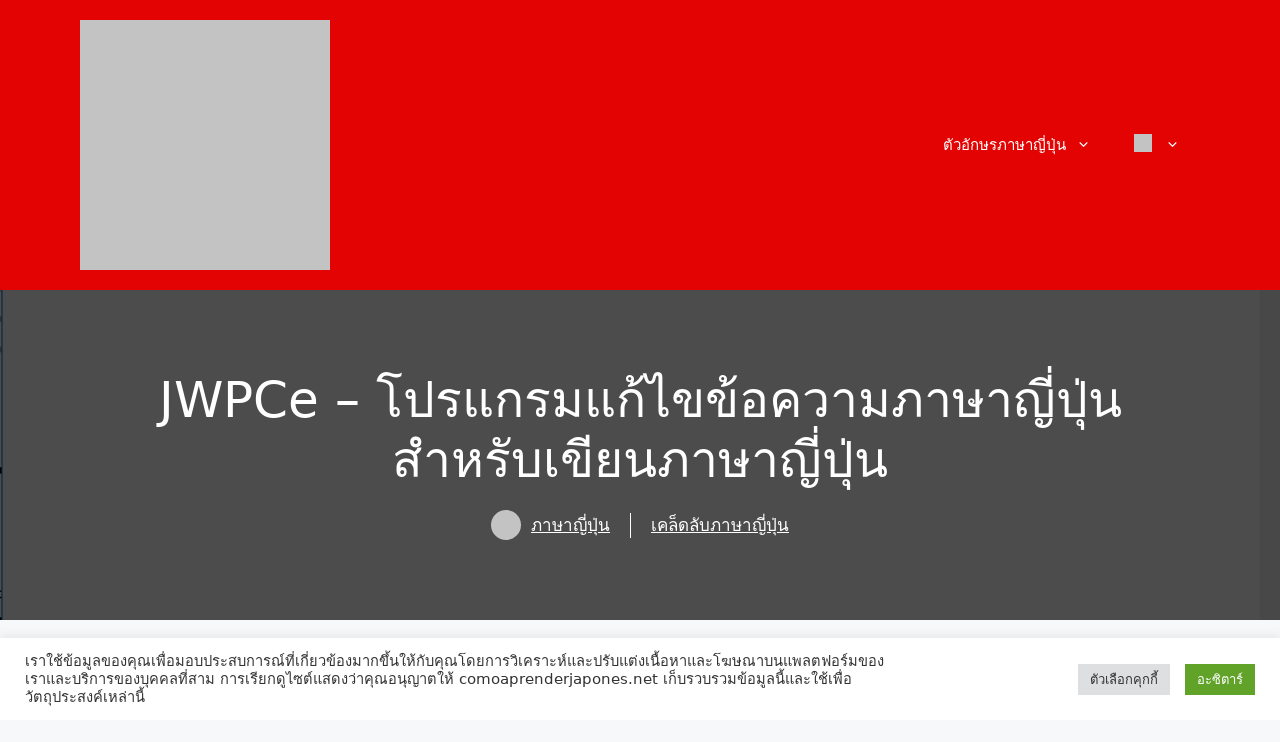

--- FILE ---
content_type: text/html; charset=UTF-8
request_url: https://comoaprenderjapones.net/th/jwpce-japanese-text-editor-to-write-in-japanese/
body_size: 26487
content:
<!DOCTYPE html><html lang="th" prefix="og: https://ogp.me/ns#"><head><meta charset="UTF-8"><meta name="viewport" content="width=device-width, initial-scale=1"><title>JWPCe - โปรแกรมแก้ไขข้อความภาษาญี่ปุ่นเพื่อเขียนเป็นภาษาญี่ปุ่น</title><meta name="description" content="คุณรู้อยู่แล้วว่า JWPCe - โปรแกรมแก้ไขข้อความภาษาญี่ปุ่นเพื่อเขียนเป็นภาษาญี่ปุ่น? ดูรายละเอียดเพิ่มเติมเกี่ยวกับมันและคุณสมบัติหลักเพื่อช่วยให้คุณเรียนรู้ nihongo"/><meta name="robots" content="follow, index, max-snippet:-1, max-video-preview:-1, max-image-preview:large"/><link rel="canonical" href="https://comoaprenderjapones.net/th/jwpce-japanese-text-editor-to-write-in-japanese/" /><meta property="og:locale" content="th_TH" /><meta property="og:type" content="article" /><meta property="og:title" content="JWPCe - โปรแกรมแก้ไขข้อความภาษาญี่ปุ่นเพื่อเขียนเป็นภาษาญี่ปุ่น" /><meta property="og:description" content="คุณรู้อยู่แล้วว่า JWPCe - โปรแกรมแก้ไขข้อความภาษาญี่ปุ่นเพื่อเขียนเป็นภาษาญี่ปุ่น? ดูรายละเอียดเพิ่มเติมเกี่ยวกับมันและคุณสมบัติหลักเพื่อช่วยให้คุณเรียนรู้ nihongo" /><meta property="og:url" content="https://comoaprenderjapones.net/th/jwpce-japanese-text-editor-to-write-in-japanese/" /><meta property="og:site_name" content="วิธีการเรียนภาษาญี่ปุ่น" /><meta property="article:publisher" content="https://www.facebook.com/comoaprenderjapones" /><meta property="article:tag" content="เขียนภาษาญี่ปุ่น" /><meta property="article:tag" content="ภาษาญี่ปุ่น" /><meta property="article:tag" content="ตัวอักษรภาษาญี่ปุ่น" /><meta property="article:section" content="เคล็ดลับภาษาญี่ปุ่น" /><meta property="og:updated_time" content="2018-03-05T00:43:16-03:00" /><meta property="og:image" content="https://i0.wp.com/comoaprenderjapones.net/wp-content/uploads/2018/03/JWPce.png" /><meta property="og:image:secure_url" content="https://i0.wp.com/comoaprenderjapones.net/wp-content/uploads/2018/03/JWPce.png" /><meta property="og:image:width" content="1006" /><meta property="og:image:height" content="519" /><meta property="og:image:alt" content="JWPce" /><meta property="og:image:type" content="image/png" /><meta property="article:published_time" content="2009-11-05T06:37:06-02:00" /><meta property="article:modified_time" content="2018-03-05T00:43:16-03:00" /><meta name="twitter:card" content="summary_large_image" /><meta name="twitter:title" content="JWPCe - โปรแกรมแก้ไขข้อความภาษาญี่ปุ่นเพื่อเขียนเป็นภาษาญี่ปุ่น" /><meta name="twitter:description" content="คุณรู้อยู่แล้วว่า JWPCe - โปรแกรมแก้ไขข้อความภาษาญี่ปุ่นเพื่อเขียนเป็นภาษาญี่ปุ่น? ดูรายละเอียดเพิ่มเติมเกี่ยวกับมันและคุณสมบัติหลักเพื่อช่วยให้คุณเรียนรู้ nihongo" /><meta name="twitter:site" content="@aprendernihon" /><meta name="twitter:creator" content="@aprendernihon" /><meta name="twitter:image" content="https://i0.wp.com/comoaprenderjapones.net/wp-content/uploads/2018/03/JWPce.png" /><meta name="twitter:label1" content="Written by" /><meta name="twitter:data1" content="Língua Japonesa" /><meta name="twitter:label2" content="Time to read" /><meta name="twitter:data2" content="2 minutes" /> <script type="application/ld+json" class="rank-math-schema-pro">{
    "@context": "https:\/\/schema.org",
    "@graph": [
        {
            "@type": [
                "Person",
                "Organization"
            ],
            "@id": "https:\/\/comoaprenderjapones.net\/th\/#person",
            "name": "\u0e23\u0e32\u0e1f\u0e32\u0e40\u0e2d\u0e25 \u0e2d\u0e40\u0e27\u0e25\u0e34\u0e42\u0e19",
            "sameAs": [
                "https:\/\/www.facebook.com\/comoaprenderjapones",
                "https:\/\/twitter.com\/aprendernihon"
            ],
            "logo": {
                "@type": "ImageObject",
                "@id": "https:\/\/comoaprenderjapones.net\/th\/#logo",
                "url": "https:\/\/comoaprenderjapones.net\/wp-content\/uploads\/2018\/03\/bandeira-do-japao.jpg",
                "contentUrl": "https:\/\/comoaprenderjapones.net\/wp-content\/uploads\/2018\/03\/bandeira-do-japao.jpg",
                "caption": "Como Aprender Japon\u00eas",
                "inLanguage": "th",
                "width": "222",
                "height": "148"
            },
            "image": {
                "@type": "ImageObject",
                "@id": "https:\/\/comoaprenderjapones.net\/th\/#logo",
                "url": "https:\/\/comoaprenderjapones.net\/wp-content\/uploads\/2018\/03\/bandeira-do-japao.jpg",
                "contentUrl": "https:\/\/comoaprenderjapones.net\/wp-content\/uploads\/2018\/03\/bandeira-do-japao.jpg",
                "caption": "Como Aprender Japon\u00eas",
                "inLanguage": "th",
                "width": "222",
                "height": "148"
            }
        },
        {
            "@type": "WebSite",
            "@id": "https:\/\/comoaprenderjapones.net\/th\/#website",
            "url": "https:\/\/comoaprenderjapones.net\/th",
            "name": "\u0e27\u0e34\u0e18\u0e35\u0e01\u0e32\u0e23\u0e40\u0e23\u0e35\u0e22\u0e19\u0e20\u0e32\u0e29\u0e32\u0e0d\u0e35\u0e48\u0e1b\u0e38\u0e48\u0e19",
            "publisher": {
                "@id": "https:\/\/comoaprenderjapones.net\/th\/#person"
            },
            "inLanguage": "th"
        },
        {
            "@type": "ImageObject",
            "@id": "https:\/\/i0.wp.com\/comoaprenderjapones.net\/wp-content\/uploads\/2018\/03\/JWPce.png?fit=1006%2C519&amp;ssl=1",
            "url": "https:\/\/i0.wp.com\/comoaprenderjapones.net\/wp-content\/uploads\/2018\/03\/JWPce.png?fit=1006%2C519&amp;ssl=1",
            "width": "1006",
            "height": "519",
            "caption": "JWPce",
            "inLanguage": "th"
        },
        {
            "@type": "BreadcrumbList",
            "@id": "https:\/\/comoaprenderjapones.net\/th\/jwpce-japanese-text-editor-to-write-in-japanese\/#breadcrumb",
            "itemListElement": [
                {
                    "@type": "ListItem",
                    "position": "1",
                    "item": {
                        "@id": "https:\/\/comoaprenderjapones.net",
                        "name": "\u0e40\u0e23\u0e34\u0e48\u0e21"
                    }
                },
                {
                    "@type": "ListItem",
                    "position": "2",
                    "item": {
                        "@id": "https:\/\/comoaprenderjapones.net\/th\/%e0%b9%80%e0%b8%84%e0%b8%a5%e0%b9%87%e0%b8%94%e0%b8%a5%e0%b8%b1%e0%b8%9a%e0%b8%a0%e0%b8%b2%e0%b8%a9%e0%b8%b2%e0%b8%8d%e0%b8%b5%e0%b9%88%e0%b8%9b%e0%b8%b8%e0%b9%88%e0%b8%99\/",
                        "name": "\u0e40\u0e04\u0e25\u0e47\u0e14\u0e25\u0e31\u0e1a\u0e20\u0e32\u0e29\u0e32\u0e0d\u0e35\u0e48\u0e1b\u0e38\u0e48\u0e19"
                    }
                },
                {
                    "@type": "ListItem",
                    "position": "3",
                    "item": {
                        "@id": "https:\/\/comoaprenderjapones.net\/th\/jwpce-japanese-text-editor-to-write-in-japanese\/",
                        "name": "JWPCe \u2013 \u0e42\u0e1b\u0e23\u0e41\u0e01\u0e23\u0e21\u0e41\u0e01\u0e49\u0e44\u0e02\u0e02\u0e49\u0e2d\u0e04\u0e27\u0e32\u0e21\u0e20\u0e32\u0e29\u0e32\u0e0d\u0e35\u0e48\u0e1b\u0e38\u0e48\u0e19\u0e2a\u0e33\u0e2b\u0e23\u0e31\u0e1a\u0e40\u0e02\u0e35\u0e22\u0e19\u0e20\u0e32\u0e29\u0e32\u0e0d\u0e35\u0e48\u0e1b\u0e38\u0e48\u0e19"
                    }
                }
            ]
        },
        {
            "@type": "WebPage",
            "@id": "https:\/\/comoaprenderjapones.net\/th\/jwpce-japanese-text-editor-to-write-in-japanese\/#webpage",
            "url": "https:\/\/comoaprenderjapones.net\/th\/jwpce-japanese-text-editor-to-write-in-japanese\/",
            "name": "JWPCe - \u0e42\u0e1b\u0e23\u0e41\u0e01\u0e23\u0e21\u0e41\u0e01\u0e49\u0e44\u0e02\u0e02\u0e49\u0e2d\u0e04\u0e27\u0e32\u0e21\u0e20\u0e32\u0e29\u0e32\u0e0d\u0e35\u0e48\u0e1b\u0e38\u0e48\u0e19\u0e40\u0e1e\u0e37\u0e48\u0e2d\u0e40\u0e02\u0e35\u0e22\u0e19\u0e40\u0e1b\u0e47\u0e19\u0e20\u0e32\u0e29\u0e32\u0e0d\u0e35\u0e48\u0e1b\u0e38\u0e48\u0e19",
            "datePublished": "2009-11-05T06:37:06-02:00",
            "dateModified": "2018-03-05T00:43:16-03:00",
            "isPartOf": {
                "@id": "https:\/\/comoaprenderjapones.net\/th\/#website"
            },
            "primaryImageOfPage": {
                "@id": "https:\/\/i0.wp.com\/comoaprenderjapones.net\/wp-content\/uploads\/2018\/03\/JWPce.png?fit=1006%2C519&amp;ssl=1"
            },
            "inLanguage": "th",
            "breadcrumb": {
                "@id": "https:\/\/comoaprenderjapones.net\/th\/jwpce-japanese-text-editor-to-write-in-japanese\/#breadcrumb"
            }
        },
        {
            "@type": "Person",
            "@id": "https:\/\/comoaprenderjapones.net\/th\/author\/linguajaponesa\/",
            "name": "\u0e20\u0e32\u0e29\u0e32\u0e0d\u0e35\u0e48\u0e1b\u0e38\u0e48\u0e19",
            "description": "\u0e1a\u0e17\u0e04\u0e27\u0e32\u0e21\u0e17\u0e35\u0e48\u0e40\u0e1c\u0e22\u0e41\u0e1e\u0e23\u0e48\u0e42\u0e14\u0e22 Eduardo Monteiro \u0e1a\u0e19\u0e40\u0e27\u0e47\u0e1a\u0e44\u0e0b\u0e15\u0e4c\u0e40\u0e01\u0e48\u0e32 linguajaponesa.com.br \u0e40\u0e01\u0e35\u0e48\u0e22\u0e27\u0e01\u0e31\u0e1a\u0e40\u0e04\u0e25\u0e47\u0e14\u0e25\u0e31\u0e1a\u0e43\u0e19\u0e01\u0e32\u0e23\u0e40\u0e23\u0e35\u0e22\u0e19\u0e23\u0e39\u0e49\u0e20\u0e32\u0e29\u0e32\u0e0d\u0e35\u0e48\u0e1b\u0e38\u0e48\u0e19",
            "url": "https:\/\/comoaprenderjapones.net\/th\/author\/linguajaponesa\/",
            "image": {
                "@type": "ImageObject",
                "@id": "https:\/\/secure.gravatar.com\/avatar\/5bc485c02be51b59f239fb7606132742faf5cdaa63f6d394fa67d3ab96d072f2?s=96&amp;d=mm&amp;r=g",
                "url": "https:\/\/secure.gravatar.com\/avatar\/5bc485c02be51b59f239fb7606132742faf5cdaa63f6d394fa67d3ab96d072f2?s=96&amp;d=mm&amp;r=g",
                "caption": "L\u00edngua Japonesa",
                "inLanguage": "th"
            }
        },
        {
            "@type": "BlogPosting",
            "headline": "JWPCe - Editor de textos japon\u00eas para escrever em japon\u00eas",
            "keywords": "JWPCe - Editor de textos japon\u00eas para escrever em japon\u00eas",
            "datePublished": "2009-11-05T06:37:06-02:00",
            "dateModified": "2018-03-05T00:43:16-03:00",
            "articleSection": "Dicas de Japon\u00eas",
            "author": {
                "@id": "https:\/\/comoaprenderjapones.net\/th\/author\/linguajaponesa\/",
                "name": "\u0e20\u0e32\u0e29\u0e32\u0e0d\u0e35\u0e48\u0e1b\u0e38\u0e48\u0e19"
            },
            "publisher": {
                "@id": "https:\/\/comoaprenderjapones.net\/th\/#person"
            },
            "description": "\u0e04\u0e49\u0e19\u0e2b\u0e32\u0e02\u0e49\u0e2d\u0e21\u0e39\u0e25\u0e40\u0e1e\u0e34\u0e48\u0e21\u0e40\u0e15\u0e34\u0e21\u0e40\u0e01\u0e35\u0e48\u0e22\u0e27\u0e01\u0e31\u0e1a JWPCe - \u0e42\u0e1b\u0e23\u0e41\u0e01\u0e23\u0e21\u0e41\u0e01\u0e49\u0e44\u0e02\u0e02\u0e49\u0e2d\u0e04\u0e27\u0e32\u0e21\u0e20\u0e32\u0e29\u0e32\u0e0d\u0e35\u0e48\u0e1b\u0e38\u0e48\u0e19\u0e2a\u0e33\u0e2b\u0e23\u0e31\u0e1a\u0e01\u0e32\u0e23\u0e40\u0e02\u0e35\u0e22\u0e19\u0e20\u0e32\u0e29\u0e32\u0e0d\u0e35\u0e48\u0e1b\u0e38\u0e48\u0e19!",
            "name": "JWPCe - \u0e42\u0e1b\u0e23\u0e41\u0e01\u0e23\u0e21\u0e41\u0e01\u0e49\u0e44\u0e02\u0e02\u0e49\u0e2d\u0e04\u0e27\u0e32\u0e21\u0e20\u0e32\u0e29\u0e32\u0e0d\u0e35\u0e48\u0e1b\u0e38\u0e48\u0e19\u0e40\u0e1e\u0e37\u0e48\u0e2d\u0e40\u0e02\u0e35\u0e22\u0e19\u0e40\u0e1b\u0e47\u0e19\u0e20\u0e32\u0e29\u0e32\u0e0d\u0e35\u0e48\u0e1b\u0e38\u0e48\u0e19",
            "@id": "https:\/\/comoaprenderjapones.net\/th\/jwpce-japanese-text-editor-to-write-in-japanese\/#richSnippet",
            "isPartOf": {
                "@id": "https:\/\/comoaprenderjapones.net\/th\/jwpce-japanese-text-editor-to-write-in-japanese\/#webpage"
            },
            "image": {
                "@id": "https:\/\/i0.wp.com\/comoaprenderjapones.net\/wp-content\/uploads\/2018\/03\/JWPce.png?fit=1006%2C519&amp;ssl=1"
            },
            "inLanguage": "th",
            "mainEntityOfPage": {
                "@id": "https:\/\/comoaprenderjapones.net\/th\/jwpce-japanese-text-editor-to-write-in-japanese\/#webpage"
            }
        }
    ]
}</script>  <script type="468db74af283c0082b5a51b0-application/javascript" id='pys-version-script'>console.log('PixelYourSite Free version 11.1.5.2');</script> <link rel='dns-prefetch' href='//static.addtoany.com' /><link rel='dns-prefetch' href='//stats.wp.com' /><link rel='preconnect' href='//i0.wp.com' /><link rel='preconnect' href='//c0.wp.com' /><link rel="alternate" type="application/rss+xml" title="Como Aprender Japonês &raquo; ฟีด" href="https://comoaprenderjapones.net/th/feed/" /><link rel="alternate" title="oEmbed (JSON)" type="application/json+oembed" href="https://comoaprenderjapones.net/th/wp-json/oembed/1.0/embed?url=https%3A%2F%2Fcomoaprenderjapones.net%2Fth%2Fjwpce-japanese-text-editor-to-write-in-japanese%2F" /><link rel="alternate" title="oEmbed (XML)" type="text/xml+oembed" href="https://comoaprenderjapones.net/th/wp-json/oembed/1.0/embed?url=https%3A%2F%2Fcomoaprenderjapones.net%2Fth%2Fjwpce-japanese-text-editor-to-write-in-japanese%2F&#038;format=xml" /><link rel="alternate" type="application/rss+xml" title="Como Aprender Japonês &raquo; Stories Feed" href="https://comoaprenderjapones.net/th/web-stories/feed/"><link data-optimized="2" rel="stylesheet" href="https://comoaprenderjapones.net/wp-content/litespeed/css/c32d62bf5c33492717adbc9c4ee71578.css?ver=b12b2" /> <script data-optimized="1" id="jetpack_related-posts-js-extra" type="468db74af283c0082b5a51b0-text/javascript">var related_posts_js_options={"post_heading":"h4"}</script> <script data-optimized="1" src="https://comoaprenderjapones.net/wp-content/litespeed/js/fe2d47ce701c4818e3a65272fe5ce0d5.js?ver=ce0d5" id="jetpack_related-posts-js" type="468db74af283c0082b5a51b0-text/javascript"></script> <script data-optimized="1" id="jquery-core-js-extra" type="468db74af283c0082b5a51b0-text/javascript">var pysFacebookRest={"restApiUrl":"https://comoaprenderjapones.net/th/wp-json/pys-facebook/v1/event","debug":""}</script> <script src="https://c0.wp.com/c/6.9/wp-includes/js/jquery/jquery.min.js" id="jquery-core-js" type="468db74af283c0082b5a51b0-text/javascript"></script> <script data-optimized="1" src="https://comoaprenderjapones.net/wp-content/litespeed/js/b36115bf31f6aa6c6e6a37468dd9555a.js?ver=9555a" id="jquery-migrate-js" type="468db74af283c0082b5a51b0-text/javascript"></script> <script data-optimized="1" id="jquery-js-after" type="468db74af283c0082b5a51b0-text/javascript">jQuery(document).ready(function(){jQuery(".1ab90126b94bda5e19ab2934e5ad7ea0").click(function(){jQuery.post("https://comoaprenderjapones.net/wp-admin/admin-ajax.php",{"action":"quick_adsense_onpost_ad_click","quick_adsense_onpost_ad_index":jQuery(this).attr("data-index"),"quick_adsense_nonce":"77febc9588",},function(response){})})})</script> <script data-optimized="1" id="addtoany-core-js-before" type="468db74af283c0082b5a51b0-text/javascript">window.a2a_config=window.a2a_config||{};a2a_config.callbacks=[];a2a_config.overlays=[];a2a_config.templates={};a2a_localize={Share:"Share",Save:"Save",Subscribe:"Subscribe",Email:"Email",Bookmark:"Bookmark",ShowAll:"Show all",ShowLess:"Show less",FindServices:"Find service(s)",FindAnyServiceToAddTo:"Instantly find any service to add to",PoweredBy:"Powered by",ShareViaEmail:"Share via email",SubscribeViaEmail:"Subscribe via email",BookmarkInYourBrowser:"Bookmark in your browser",BookmarkInstructions:"Press Ctrl+D or \u2318+D to bookmark this page",AddToYourFavorites:"Add to your favorites",SendFromWebOrProgram:"Send from any email address or email program",EmailProgram:"Email program",More:"More&#8230;",ThanksForSharing:"Thanks for sharing!",ThanksForFollowing:"Thanks for following!"}</script> <script data-optimized="1" defer src="https://comoaprenderjapones.net/wp-content/litespeed/js/443bab7be7b27fd51645b533f712b61e.js?ver=2b61e" id="addtoany-core-js" type="468db74af283c0082b5a51b0-text/javascript"></script> <script data-optimized="1" defer src="https://comoaprenderjapones.net/wp-content/litespeed/js/5ed72737f067414fca8c832eeb74667e.js?ver=dbb61" id="addtoany-jquery-js" type="468db74af283c0082b5a51b0-text/javascript"></script> <script data-optimized="1" id="cookie-law-info-js-extra" type="468db74af283c0082b5a51b0-text/javascript">var Cli_Data={"nn_cookie_ids":[],"cookielist":[],"non_necessary_cookies":[],"ccpaEnabled":"","ccpaRegionBased":"","ccpaBarEnabled":"","strictlyEnabled":["necessary","obligatoire"],"ccpaType":"gdpr","js_blocking":"1","custom_integration":"","triggerDomRefresh":"","secure_cookies":""};var cli_cookiebar_settings={"animate_speed_hide":"500","animate_speed_show":"500","background":"#FFF","border":"#b1a6a6c2","border_on":"","button_1_button_colour":"#61a229","button_1_button_hover":"#4e8221","button_1_link_colour":"#fff","button_1_as_button":"1","button_1_new_win":"","button_2_button_colour":"#333","button_2_button_hover":"#292929","button_2_link_colour":"#444","button_2_as_button":"","button_2_hidebar":"","button_3_button_colour":"#dedfe0","button_3_button_hover":"#b2b2b3","button_3_link_colour":"#333333","button_3_as_button":"1","button_3_new_win":"","button_4_button_colour":"#dedfe0","button_4_button_hover":"#b2b2b3","button_4_link_colour":"#333333","button_4_as_button":"1","button_7_button_colour":"#61a229","button_7_button_hover":"#4e8221","button_7_link_colour":"#fff","button_7_as_button":"1","button_7_new_win":"","font_family":"inherit","header_fix":"","notify_animate_hide":"1","notify_animate_show":"","notify_div_id":"#cookie-law-info-bar","notify_position_horizontal":"right","notify_position_vertical":"bottom","scroll_close":"","scroll_close_reload":"","accept_close_reload":"","reject_close_reload":"","showagain_tab":"","showagain_background":"#fff","showagain_border":"#000","showagain_div_id":"#cookie-law-info-again","showagain_x_position":"100px","text":"#333333","show_once_yn":"1","show_once":"10000","logging_on":"","as_popup":"","popup_overlay":"1","bar_heading_text":"","cookie_bar_as":"banner","popup_showagain_position":"bottom-right","widget_position":"left"};var log_object={"ajax_url":"https://comoaprenderjapones.net/wp-admin/admin-ajax.php"}</script> <script data-optimized="1" src="https://comoaprenderjapones.net/wp-content/litespeed/js/41cdef67e17df1032f2309edb9f6d8a2.js?ver=d5e94" id="cookie-law-info-js" type="468db74af283c0082b5a51b0-text/javascript"></script> <script data-optimized="1" src="https://comoaprenderjapones.net/wp-content/litespeed/js/db32d6af7e83e9b80e01c755c8197b06.js?ver=c9d36" id="trp-language-switcher-js-v2-js" type="468db74af283c0082b5a51b0-text/javascript"></script> <script data-optimized="1" src="https://comoaprenderjapones.net/wp-content/litespeed/js/35e339fcd2ca34d48b66ff417e62204c.js?ver=089c0" id="jquery-bind-first-js" type="468db74af283c0082b5a51b0-text/javascript"></script> <script data-optimized="1" src="https://comoaprenderjapones.net/wp-content/litespeed/js/89cd37a58b8f42fd21458d3b36c4a392.js?ver=6f52b" id="js-cookie-pys-js" type="468db74af283c0082b5a51b0-text/javascript"></script> <script data-optimized="1" src="https://comoaprenderjapones.net/wp-content/litespeed/js/5081ea6f7b119966710986c6761c7d7a.js?ver=50b61" id="js-tld-js" type="468db74af283c0082b5a51b0-text/javascript"></script> <script id="pys-js-extra" type="468db74af283c0082b5a51b0-text/javascript">var pysOptions = {"staticEvents":{"facebook":{"init_event":[{"delay":0,"type":"static","ajaxFire":true,"name":"PageView","pixelIds":["465569901491681"],"eventID":"379753ee-91de-4dac-8f52-3f5d53dfc6ea","params":{"post_category":"Dicas de Japon\u00eas","page_title":"JWPCe - Editor de textos japon\u00eas para escrever em japon\u00eas","post_type":"post","post_id":1511,"plugin":"PixelYourSite","user_role":"guest","event_url":"comoaprenderjapones.net/th/jwpce-editor-de-textos-japones-para-escrever-em-japones/"},"e_id":"init_event","ids":[],"hasTimeWindow":false,"timeWindow":0,"woo_order":"","edd_order":""}]}},"dynamicEvents":{"automatic_event_form":{"facebook":{"delay":0,"type":"dyn","name":"Form","pixelIds":["465569901491681"],"eventID":"3a8e4207-9330-49e2-a929-7cc74e39ed6d","params":{"page_title":"JWPCe - Editor de textos japon\u00eas para escrever em japon\u00eas","post_type":"post","post_id":1511,"plugin":"PixelYourSite","user_role":"guest","event_url":"comoaprenderjapones.net/th/jwpce-editor-de-textos-japones-para-escrever-em-japones/"},"e_id":"automatic_event_form","ids":[],"hasTimeWindow":false,"timeWindow":0,"woo_order":"","edd_order":""}},"automatic_event_download":{"facebook":{"delay":0,"type":"dyn","name":"Download","extensions":["","doc","exe","js","pdf","ppt","tgz","zip","xls"],"pixelIds":["465569901491681"],"eventID":"3f24887e-591c-423b-b222-1544b33aae65","params":{"page_title":"JWPCe - Editor de textos japon\u00eas para escrever em japon\u00eas","post_type":"post","post_id":1511,"plugin":"PixelYourSite","user_role":"guest","event_url":"comoaprenderjapones.net/th/jwpce-editor-de-textos-japones-para-escrever-em-japones/"},"e_id":"automatic_event_download","ids":[],"hasTimeWindow":false,"timeWindow":0,"woo_order":"","edd_order":""}},"automatic_event_comment":{"facebook":{"delay":0,"type":"dyn","name":"Comment","pixelIds":["465569901491681"],"eventID":"36850059-88ad-4922-ac1c-d1cff8ae84bf","params":{"page_title":"JWPCe - Editor de textos japon\u00eas para escrever em japon\u00eas","post_type":"post","post_id":1511,"plugin":"PixelYourSite","user_role":"guest","event_url":"comoaprenderjapones.net/th/jwpce-editor-de-textos-japones-para-escrever-em-japones/"},"e_id":"automatic_event_comment","ids":[],"hasTimeWindow":false,"timeWindow":0,"woo_order":"","edd_order":""}}},"triggerEvents":[],"triggerEventTypes":[],"facebook":{"pixelIds":["465569901491681"],"advancedMatching":[],"advancedMatchingEnabled":true,"removeMetadata":false,"wooVariableAsSimple":false,"serverApiEnabled":true,"wooCRSendFromServer":false,"send_external_id":null,"enabled_medical":false,"do_not_track_medical_param":["event_url","post_title","page_title","landing_page","content_name","categories","category_name","tags"],"meta_ldu":false},"debug":"","siteUrl":"https://comoaprenderjapones.net","ajaxUrl":"https://comoaprenderjapones.net/wp-admin/admin-ajax.php","ajax_event":"32b51703c9","enable_remove_download_url_param":"1","cookie_duration":"7","last_visit_duration":"60","enable_success_send_form":"","ajaxForServerEvent":"1","ajaxForServerStaticEvent":"1","useSendBeacon":"1","send_external_id":"1","external_id_expire":"180","track_cookie_for_subdomains":"1","google_consent_mode":"1","gdpr":{"ajax_enabled":true,"all_disabled_by_api":true,"facebook_disabled_by_api":false,"analytics_disabled_by_api":false,"google_ads_disabled_by_api":false,"pinterest_disabled_by_api":false,"bing_disabled_by_api":false,"reddit_disabled_by_api":false,"externalID_disabled_by_api":false,"facebook_prior_consent_enabled":true,"analytics_prior_consent_enabled":true,"google_ads_prior_consent_enabled":null,"pinterest_prior_consent_enabled":true,"bing_prior_consent_enabled":true,"cookiebot_integration_enabled":false,"cookiebot_facebook_consent_category":"marketing","cookiebot_analytics_consent_category":"statistics","cookiebot_tiktok_consent_category":"marketing","cookiebot_google_ads_consent_category":"marketing","cookiebot_pinterest_consent_category":"marketing","cookiebot_bing_consent_category":"marketing","consent_magic_integration_enabled":false,"real_cookie_banner_integration_enabled":false,"cookie_notice_integration_enabled":false,"cookie_law_info_integration_enabled":true,"analytics_storage":{"enabled":true,"value":"granted","filter":false},"ad_storage":{"enabled":true,"value":"granted","filter":false},"ad_user_data":{"enabled":true,"value":"granted","filter":false},"ad_personalization":{"enabled":true,"value":"granted","filter":false}},"cookie":{"disabled_all_cookie":false,"disabled_start_session_cookie":false,"disabled_advanced_form_data_cookie":false,"disabled_landing_page_cookie":false,"disabled_first_visit_cookie":false,"disabled_trafficsource_cookie":false,"disabled_utmTerms_cookie":false,"disabled_utmId_cookie":false},"tracking_analytics":{"TrafficSource":"direct","TrafficLanding":"undefined","TrafficUtms":[],"TrafficUtmsId":[]},"GATags":{"ga_datalayer_type":"default","ga_datalayer_name":"dataLayerPYS"},"woo":{"enabled":false},"edd":{"enabled":false},"cache_bypass":"1768467645"};
//# sourceURL=pys-js-extra</script> <script data-optimized="1" src="https://comoaprenderjapones.net/wp-content/litespeed/js/84c055c9003ec133a2f793ce728ac5c8.js?ver=132fb" id="pys-js" type="468db74af283c0082b5a51b0-text/javascript"></script> <link rel="https://api.w.org/" href="https://comoaprenderjapones.net/th/wp-json/" /><link rel="alternate" title="JSON" type="application/json" href="https://comoaprenderjapones.net/th/wp-json/wp/v2/posts/1511" /><link rel="EditURI" type="application/rsd+xml" title="RSD" href="https://comoaprenderjapones.net/xmlrpc.php?rsd" /><meta name="generator" content="WordPress 6.9" /><link rel='shortlink' href='https://comoaprenderjapones.net/th/?p=1511' /> <script type="468db74af283c0082b5a51b0-text/javascript">(function(w,d,s,l,i){w[l]=w[l]||[];w[l].push({'gtm.start':
new Date().getTime(),event:'gtm.js'});var f=d.getElementsByTagName(s)[0],
j=d.createElement(s),dl=l!='dataLayer'?'&l='+l:'';j.async=true;j.src=
'https://www.googletagmanager.com/gtm.js?id='+i+dl;f.parentNode.insertBefore(j,f);
})(window,document,'script','dataLayer','GTM-WFZ38ZX');</script> <meta name="lomadee-verification" content="22240967" /><noscript><iframe data-lazyloaded="1" src="about:blank" data-src="https://www.googletagmanager.com/ns.html?id=GTM-WFZ38ZX"
height="0" width="0" style="display:none;visibility:hidden"></iframe><noscript><iframe src="https://www.googletagmanager.com/ns.html?id=GTM-WFZ38ZX"
height="0" width="0" style="display:none;visibility:hidden"></iframe></noscript></noscript><link rel="alternate" hreflang="pt-BR" href="https://comoaprenderjapones.net/jwpce-editor-de-textos-japones-para-escrever-em-japones/"/><link rel="alternate" hreflang="en-US" href="https://comoaprenderjapones.net/en/jwpce-japanese-text-editor-to-write-in-japanese/"/><link rel="alternate" hreflang="es-ES" href="https://comoaprenderjapones.net/es/jwpce-editor-de-texto-japones-para-escribir-en-japones/"/><link rel="alternate" hreflang="de-DE" href="https://comoaprenderjapones.net/de/jwpce-japanese-text-editor-to-write-in-japanese/"/><link rel="alternate" hreflang="fr-FR" href="https://comoaprenderjapones.net/fr/jwpce-editeur-de-texte-japonais-pour-ecrire-en-japonais/"/><link rel="alternate" hreflang="it-IT" href="https://comoaprenderjapones.net/it/jwpce-editor-di-testo-giapponese-per-scrivere-in-giapponese/"/><link rel="alternate" hreflang="th" href="https://comoaprenderjapones.net/th/jwpce-japanese-text-editor-to-write-in-japanese/"/><link rel="alternate" hreflang="ko-KR" href="https://comoaprenderjapones.net/ko/jwpce-japanese-text-editor-to-write-in-japanese/"/><link rel="alternate" hreflang="tr-TR" href="https://comoaprenderjapones.net/tr/jwpce-japanese-text-editor-for-writing-in-japanese/"/><link rel="alternate" hreflang="id-ID" href="https://comoaprenderjapones.net/id/jwpce-editor-teks-bahasa-jepang-untuk-menulis-dalam-bahasa-jepang/"/><link rel="alternate" hreflang="uk" href="https://comoaprenderjapones.net/uk/jwpce-japanese-text-editor-for-writing-in-japanese/"/><link rel="alternate" hreflang="bg-BG" href="https://comoaprenderjapones.net/bg/jwpce-japanese-text-editor-for-writing-in-japanese/"/><link rel="alternate" hreflang="fi" href="https://comoaprenderjapones.net/fi/jwpce-japanilainen-tekstieditori-japanin-kielella-kirjoittamiseen/"/><link rel="alternate" hreflang="hu-HU" href="https://comoaprenderjapones.net/hu/jwpce-japan-szovegszerkeszto-japan-nyelvu-irashoz/"/><link rel="alternate" hreflang="pl-PL" href="https://comoaprenderjapones.net/pl/jwpce-japanese-editor-tekstu-do-pisania-w-japonskim/"/><link rel="alternate" hreflang="sv-SE" href="https://comoaprenderjapones.net/sv/jwpce-japanese-text-editor-for-writing-in-japanese/"/><link rel="alternate" hreflang="cs-CZ" href="https://comoaprenderjapones.net/cs/jwpce-japonsky-textovy-editor-pro-psani-v-japonstine/"/><link rel="alternate" hreflang="nl-NL" href="https://comoaprenderjapones.net/nl/jwpce-japanse-teksteditor-voor-schrijven-in-japans/"/><link rel="alternate" hreflang="el" href="https://comoaprenderjapones.net/el/jwpce-japanese-text-editor-for-writing-in-japanese/"/><link rel="alternate" hreflang="sk-SK" href="https://comoaprenderjapones.net/sk/jwpce-japonsky-textovy-editor-na-pisanie-v-japoncine/"/><link rel="alternate" hreflang="sl-SI" href="https://comoaprenderjapones.net/sl/jwpce-japonski-redaktor-besedil-za-pisanje-v-japonscini/"/><link rel="alternate" hreflang="nb-NO" href="https://comoaprenderjapones.net/nb/jwpce-editor-de-textos-japones-para-escrever-em-japones/"/><link rel="alternate" hreflang="zh-TW" href="https://comoaprenderjapones.net/zh/jwpce-editor-de-textos-japones-para-escrever-em-japones/"/><link rel="alternate" hreflang="ar" href="https://comoaprenderjapones.net/ar/jwpce-%d9%85%d8%ad%d8%b1%d8%b1-%d9%86%d8%b5%d9%88%d8%b5-%d9%8a%d8%a7%d8%a8%d8%a7%d9%86%d9%8a-%d9%84%d9%84%d9%83%d8%aa%d8%a7%d8%a8%d8%a9-%d8%a8%d8%a7%d9%84%d9%84%d8%ba%d8%a9-%d8%a7%d9%84%d9%8a%d8%a7/"/><link rel="alternate" hreflang="zh-CN" href="https://comoaprenderjapones.net/zh_cn/jwpce-editor-de-textos-japones-para-escrever-em-japones/"/><link rel="alternate" hreflang="hi-IN" href="https://comoaprenderjapones.net/hi/jwpce-editor-de-textos-japones-para-escrever-em-japones/"/><link rel="alternate" hreflang="ru-RU" href="https://comoaprenderjapones.net/ru/jwpce-editor-de-textos-japones-para-escrever-em-japones/"/><link rel="alternate" hreflang="vi" href="https://comoaprenderjapones.net/vi/jwpce-editor-de-textos-japones-para-escrever-em-japones/"/><link rel="alternate" hreflang="pt" href="https://comoaprenderjapones.net/jwpce-editor-de-textos-japones-para-escrever-em-japones/"/><link rel="alternate" hreflang="en" href="https://comoaprenderjapones.net/en/jwpce-japanese-text-editor-to-write-in-japanese/"/><link rel="alternate" hreflang="es" href="https://comoaprenderjapones.net/es/jwpce-editor-de-texto-japones-para-escribir-en-japones/"/><link rel="alternate" hreflang="de" href="https://comoaprenderjapones.net/de/jwpce-japanese-text-editor-to-write-in-japanese/"/><link rel="alternate" hreflang="fr" href="https://comoaprenderjapones.net/fr/jwpce-editeur-de-texte-japonais-pour-ecrire-en-japonais/"/><link rel="alternate" hreflang="it" href="https://comoaprenderjapones.net/it/jwpce-editor-di-testo-giapponese-per-scrivere-in-giapponese/"/><link rel="alternate" hreflang="ko" href="https://comoaprenderjapones.net/ko/jwpce-japanese-text-editor-to-write-in-japanese/"/><link rel="alternate" hreflang="tr" href="https://comoaprenderjapones.net/tr/jwpce-japanese-text-editor-for-writing-in-japanese/"/><link rel="alternate" hreflang="id" href="https://comoaprenderjapones.net/id/jwpce-editor-teks-bahasa-jepang-untuk-menulis-dalam-bahasa-jepang/"/><link rel="alternate" hreflang="bg" href="https://comoaprenderjapones.net/bg/jwpce-japanese-text-editor-for-writing-in-japanese/"/><link rel="alternate" hreflang="hu" href="https://comoaprenderjapones.net/hu/jwpce-japan-szovegszerkeszto-japan-nyelvu-irashoz/"/><link rel="alternate" hreflang="pl" href="https://comoaprenderjapones.net/pl/jwpce-japanese-editor-tekstu-do-pisania-w-japonskim/"/><link rel="alternate" hreflang="sv" href="https://comoaprenderjapones.net/sv/jwpce-japanese-text-editor-for-writing-in-japanese/"/><link rel="alternate" hreflang="cs" href="https://comoaprenderjapones.net/cs/jwpce-japonsky-textovy-editor-pro-psani-v-japonstine/"/><link rel="alternate" hreflang="nl" href="https://comoaprenderjapones.net/nl/jwpce-japanse-teksteditor-voor-schrijven-in-japans/"/><link rel="alternate" hreflang="sk" href="https://comoaprenderjapones.net/sk/jwpce-japonsky-textovy-editor-na-pisanie-v-japoncine/"/><link rel="alternate" hreflang="sl" href="https://comoaprenderjapones.net/sl/jwpce-japonski-redaktor-besedil-za-pisanje-v-japonscini/"/><link rel="alternate" hreflang="nb" href="https://comoaprenderjapones.net/nb/jwpce-editor-de-textos-japones-para-escrever-em-japones/"/><link rel="alternate" hreflang="zh" href="https://comoaprenderjapones.net/zh/jwpce-editor-de-textos-japones-para-escrever-em-japones/"/><link rel="alternate" hreflang="hi" href="https://comoaprenderjapones.net/hi/jwpce-editor-de-textos-japones-para-escrever-em-japones/"/><link rel="alternate" hreflang="ru" href="https://comoaprenderjapones.net/ru/jwpce-editor-de-textos-japones-para-escrever-em-japones/"/><link rel="alternate" hreflang="x-default" href="https://comoaprenderjapones.net/jwpce-editor-de-textos-japones-para-escrever-em-japones/"/> <script data-optimized="1" async custom-element="amp-auto-ads" src="https://comoaprenderjapones.net/wp-content/litespeed/js/3999b40dce56d139bb937c17aa8d50ea.js?ver=d50ea" type="468db74af283c0082b5a51b0-text/javascript"></script><link rel="amphtml" href="https://comoaprenderjapones.net/th/jwpce-editor-de-textos-japones-para-escrever-em-japones/amp/"><link rel="icon" href="https://i0.wp.com/comoaprenderjapones.net/wp-content/uploads/2022/01/cropped-como-aprender-japones-512-px.png?fit=32%2C32&#038;ssl=1" sizes="32x32" /><link rel="icon" href="https://i0.wp.com/comoaprenderjapones.net/wp-content/uploads/2022/01/cropped-como-aprender-japones-512-px.png?fit=192%2C192&#038;ssl=1" sizes="192x192" /><link rel="apple-touch-icon" href="https://i0.wp.com/comoaprenderjapones.net/wp-content/uploads/2022/01/cropped-como-aprender-japones-512-px.png?fit=180%2C180&#038;ssl=1" /><meta name="msapplication-TileImage" content="https://i0.wp.com/comoaprenderjapones.net/wp-content/uploads/2022/01/cropped-como-aprender-japones-512-px.png?fit=270%2C270&#038;ssl=1" /></head><body class="wp-singular post-template-default single single-post postid-1511 single-format-standard wp-custom-logo wp-embed-responsive wp-theme-generatepress post-image-aligned-center sticky-menu-fade translatepress-th no-sidebar nav-float-right separate-containers header-aligned-left dropdown-hover" itemtype="https://schema.org/Blog" itemscope>
<amp-auto-ads type="adsense"
data-ad-client="ca-pub-0652292147574552">
</amp-auto-ads><a class="screen-reader-text skip-link" href="#content" title="ข้ามไปที่เนื้อหา" data-no-translation="" data-trp-gettext="" data-no-translation-title="">ข้ามไปที่เนื้อหา</a><header class="site-header has-inline-mobile-toggle" id="masthead" aria-label="งาน"  itemtype="https://schema.org/WPHeader" itemscope data-no-translation-aria-label=""><div class="inside-header grid-container"><div class="site-logo">
<a href="https://comoaprenderjapones.net/th/" rel="home">
<img data-lazyloaded="1" src="[data-uri]" class="header-image is-logo-image" alt="วิธีการเรียนภาษาญี่ปุ่น" data-src="https://i0.wp.com/comoaprenderjapones.net/wp-content/uploads/2022/01/cropped-como-aprender-japones-350.png?fit=350%2C70&#038;ssl=1" width="350" height="70" /><noscript><img  class="header-image is-logo-image" alt="วิธีการเรียนภาษาญี่ปุ่น" src="https://i0.wp.com/comoaprenderjapones.net/wp-content/uploads/2022/01/cropped-como-aprender-japones-350.png?fit=350%2C70&#038;ssl=1" width="350" height="70" /></noscript>
</a></div><nav class="main-navigation mobile-menu-control-wrapper" id="mobile-menu-control-wrapper" aria-label="สลับมือถือ" data-no-translation-aria-label="">
<button data-nav="site-navigation" class="menu-toggle" aria-controls="primary-menu" aria-expanded="false">
<span class="gp-icon icon-menu-bars"><svg viewbox="0 0 512 512" aria-hidden="true" xmlns="http://www.w3.org/2000/svg" width="1em" height="1em"><path d="M0 96c0-13.255 10.745-24 24-24h464c13.255 0 24 10.745 24 24s-10.745 24-24 24H24c-13.255 0-24-10.745-24-24zm0 160c0-13.255 10.745-24 24-24h464c13.255 0 24 10.745 24 24s-10.745 24-24 24H24c-13.255 0-24-10.745-24-24zm0 160c0-13.255 10.745-24 24-24h464c13.255 0 24 10.745 24 24s-10.745 24-24 24H24c-13.255 0-24-10.745-24-24z" /></svg><svg viewbox="0 0 512 512" aria-hidden="true" xmlns="http://www.w3.org/2000/svg" width="1em" height="1em"><path d="M71.029 71.029c9.373-9.372 24.569-9.372 33.942 0L256 222.059l151.029-151.03c9.373-9.372 24.569-9.372 33.942 0 9.372 9.373 9.372 24.569 0 33.942L289.941 256l151.03 151.029c9.372 9.373 9.372 24.569 0 33.942-9.373 9.372-24.569 9.372-33.942 0L256 289.941l-151.029 151.03c-9.373 9.372-24.569 9.372-33.942 0-9.372-9.373-9.372-24.569 0-33.942L222.059 256 71.029 104.971c-9.372-9.373-9.372-24.569 0-33.942z" /></svg></span><span class="screen-reader-text" data-no-translation="" data-trp-gettext="">เมนู</span>		</button></nav><nav class="main-navigation sub-menu-right" id="site-navigation" aria-label="หลัก"  itemtype="https://schema.org/SiteNavigationElement" itemscope data-no-translation-aria-label=""><div class="inside-navigation grid-container">
<button class="menu-toggle" aria-controls="primary-menu" aria-expanded="false">
<span class="gp-icon icon-menu-bars"><svg viewbox="0 0 512 512" aria-hidden="true" xmlns="http://www.w3.org/2000/svg" width="1em" height="1em"><path d="M0 96c0-13.255 10.745-24 24-24h464c13.255 0 24 10.745 24 24s-10.745 24-24 24H24c-13.255 0-24-10.745-24-24zm0 160c0-13.255 10.745-24 24-24h464c13.255 0 24 10.745 24 24s-10.745 24-24 24H24c-13.255 0-24-10.745-24-24zm0 160c0-13.255 10.745-24 24-24h464c13.255 0 24 10.745 24 24s-10.745 24-24 24H24c-13.255 0-24-10.745-24-24z" /></svg><svg viewbox="0 0 512 512" aria-hidden="true" xmlns="http://www.w3.org/2000/svg" width="1em" height="1em"><path d="M71.029 71.029c9.373-9.372 24.569-9.372 33.942 0L256 222.059l151.029-151.03c9.373-9.372 24.569-9.372 33.942 0 9.372 9.373 9.372 24.569 0 33.942L289.941 256l151.03 151.029c9.372 9.373 9.372 24.569 0 33.942-9.373 9.372-24.569 9.372-33.942 0L256 289.941l-151.029 151.03c-9.373 9.372-24.569 9.372-33.942 0-9.372-9.373-9.372-24.569 0-33.942L222.059 256 71.029 104.971c-9.372-9.373-9.372-24.569 0-33.942z" /></svg></span><span class="screen-reader-text" data-no-translation="" data-trp-gettext="">เมนู</span>				</button><div id="primary-menu" class="main-nav"><ul id="menu-menu-curso-de-jap" class="menu sf-menu"><li id="menu-item-4268" class="menu-item menu-item-type-taxonomy menu-item-object-category menu-item-has-children menu-item-4268"><a href="https://comoaprenderjapones.net/th/%e0%b8%95%e0%b8%b1%e0%b8%a7%e0%b8%ad%e0%b8%b1%e0%b8%81%e0%b8%a9%e0%b8%a3%e0%b8%a0%e0%b8%b2%e0%b8%a9%e0%b8%b2%e0%b8%8d%e0%b8%b5%e0%b9%88%e0%b8%9b%e0%b8%b8%e0%b9%88%e0%b8%99/">ตัวอักษรภาษาญี่ปุ่น<span role="presentation" class="dropdown-menu-toggle"><span class="gp-icon icon-arrow"><svg viewbox="0 0 330 512" aria-hidden="true" xmlns="http://www.w3.org/2000/svg" width="1em" height="1em"><path d="M305.913 197.085c0 2.266-1.133 4.815-2.833 6.514L171.087 335.593c-1.7 1.7-4.249 2.832-6.515 2.832s-4.815-1.133-6.515-2.832L26.064 203.599c-1.7-1.7-2.832-4.248-2.832-6.514s1.132-4.816 2.832-6.515l14.162-14.163c1.7-1.699 3.966-2.832 6.515-2.832 2.266 0 4.815 1.133 6.515 2.832l111.316 111.317 111.316-111.317c1.7-1.699 4.249-2.832 6.515-2.832s4.815 1.133 6.515 2.832l14.162 14.163c1.7 1.7 2.833 4.249 2.833 6.515z" /></svg></span></span></a><ul class="sub-menu"><li id="menu-item-4269" class="menu-item menu-item-type-taxonomy menu-item-object-category menu-item-4269"><a href="https://comoaprenderjapones.net/th/%e0%b8%84%e0%b8%b3%e0%b8%a8%e0%b8%b1%e0%b8%9e%e0%b8%97%e0%b9%8c-%e0%b8%a0%e0%b8%b2%e0%b8%a9%e0%b8%b2%e0%b8%8d%e0%b8%b5%e0%b9%88%e0%b8%9b%e0%b8%b8%e0%b9%88%e0%b8%99/">คำศัพท์ภาษาญี่ปุ่น</a></li><li id="menu-item-4270" class="menu-item menu-item-type-taxonomy menu-item-object-category menu-item-4270"><a href="https://comoaprenderjapones.net/th/particulas-em-japones/">อนุภาคในภาษาญี่ปุ่น</a></li></ul></li><li id="menu-item-3835" class="trp-language-switcher-container trp-menu-ls-item trp-menu-ls-desktop current-language-menu-item menu-item menu-item-type-post_type menu-item-object-language_switcher menu-item-has-children menu-item-3835"><a href="https://comoaprenderjapones.net/th/jwpce-japanese-text-editor-to-write-in-japanese/"><span class="trp-menu-ls-label" data-no-translation title=""><img data-lazyloaded="1" src="[data-uri]" data-src="https://comoaprenderjapones.net/wp-content/plugins/translatepress-multilingual/assets/flags/4x3/th.svg" class="trp-flag-image" alt="" role="presentation" loading="lazy" decoding="async" width="18" height="14" /><noscript><img src="https://comoaprenderjapones.net/wp-content/plugins/translatepress-multilingual/assets/flags/4x3/th.svg" class="trp-flag-image" alt="" role="presentation" loading="lazy" decoding="async" width="18" height="14" /></noscript></span><span role="presentation" class="dropdown-menu-toggle"><span class="gp-icon icon-arrow"><svg viewbox="0 0 330 512" aria-hidden="true" xmlns="http://www.w3.org/2000/svg" width="1em" height="1em"><path d="M305.913 197.085c0 2.266-1.133 4.815-2.833 6.514L171.087 335.593c-1.7 1.7-4.249 2.832-6.515 2.832s-4.815-1.133-6.515-2.832L26.064 203.599c-1.7-1.7-2.832-4.248-2.832-6.514s1.132-4.816 2.832-6.515l14.162-14.163c1.7-1.699 3.966-2.832 6.515-2.832 2.266 0 4.815 1.133 6.515 2.832l111.316 111.317 111.316-111.317c1.7-1.699 4.249-2.832 6.515-2.832s4.815 1.133 6.515 2.832l14.162 14.163c1.7 1.7 2.833 4.249 2.833 6.515z" /></svg></span></span></a><ul class="sub-menu"><li id="menu-item-3828" class="trp-language-switcher-container trp-menu-ls-item trp-menu-ls-desktop menu-item menu-item-type-post_type menu-item-object-language_switcher menu-item-3828"><a href="https://comoaprenderjapones.net/en/jwpce-japanese-text-editor-to-write-in-japanese/" title="ภาษาอังกฤษ"><span class="trp-menu-ls-label" data-no-translation title=""><img data-lazyloaded="1" src="[data-uri]" data-src="https://comoaprenderjapones.net/wp-content/plugins/translatepress-multilingual/assets/flags/4x3/en_US.svg" class="trp-flag-image" alt="Change language to English" loading="lazy" decoding="async" width="18" height="14" /><noscript><img src="https://comoaprenderjapones.net/wp-content/plugins/translatepress-multilingual/assets/flags/4x3/en_US.svg" class="trp-flag-image" alt="Change language to English" loading="lazy" decoding="async" width="18" height="14" /></noscript></span></a></li><li id="menu-item-3830" class="trp-language-switcher-container trp-menu-ls-item trp-menu-ls-desktop menu-item menu-item-type-post_type menu-item-object-language_switcher menu-item-3830"><a href="https://comoaprenderjapones.net/es/jwpce-editor-de-texto-japones-para-escribir-en-japones/" title="สเปน"><span class="trp-menu-ls-label" data-no-translation title=""><img data-lazyloaded="1" src="[data-uri]" data-src="https://comoaprenderjapones.net/wp-content/plugins/translatepress-multilingual/assets/flags/4x3/es_ES.svg" class="trp-flag-image" alt="Change language to Español" loading="lazy" decoding="async" width="18" height="14" /><noscript><img src="https://comoaprenderjapones.net/wp-content/plugins/translatepress-multilingual/assets/flags/4x3/es_ES.svg" class="trp-flag-image" alt="Change language to Español" loading="lazy" decoding="async" width="18" height="14" /></noscript></span></a></li><li id="menu-item-3827" class="trp-language-switcher-container trp-menu-ls-item trp-menu-ls-desktop menu-item menu-item-type-post_type menu-item-object-language_switcher menu-item-3827"><a href="https://comoaprenderjapones.net/fr/jwpce-editeur-de-texte-japonais-pour-ecrire-en-japonais/" title="ภาษาฝรั่งเศส"><span class="trp-menu-ls-label" data-no-translation title=""><img data-lazyloaded="1" src="[data-uri]" data-src="https://comoaprenderjapones.net/wp-content/plugins/translatepress-multilingual/assets/flags/4x3/fr_FR.svg" class="trp-flag-image" alt="Change language to Français" loading="lazy" decoding="async" width="18" height="14" /><noscript><img src="https://comoaprenderjapones.net/wp-content/plugins/translatepress-multilingual/assets/flags/4x3/fr_FR.svg" class="trp-flag-image" alt="Change language to Français" loading="lazy" decoding="async" width="18" height="14" /></noscript></span></a></li><li id="menu-item-3829" class="trp-language-switcher-container trp-menu-ls-item trp-menu-ls-desktop menu-item menu-item-type-post_type menu-item-object-language_switcher menu-item-3829"><a href="https://comoaprenderjapones.net/de/jwpce-japanese-text-editor-to-write-in-japanese/" title="เยอรมัน"><span class="trp-menu-ls-label" data-no-translation title=""><img data-lazyloaded="1" src="[data-uri]" data-src="https://comoaprenderjapones.net/wp-content/plugins/translatepress-multilingual/assets/flags/4x3/de_DE.svg" class="trp-flag-image" alt="Change language to Deutsch" loading="lazy" decoding="async" width="18" height="14" /><noscript><img src="https://comoaprenderjapones.net/wp-content/plugins/translatepress-multilingual/assets/flags/4x3/de_DE.svg" class="trp-flag-image" alt="Change language to Deutsch" loading="lazy" decoding="async" width="18" height="14" /></noscript></span></a></li><li id="menu-item-3896" class="trp-language-switcher-container trp-menu-ls-item trp-menu-ls-desktop menu-item menu-item-type-post_type menu-item-object-language_switcher menu-item-3896"><a href="https://comoaprenderjapones.net/it/jwpce-editor-di-testo-giapponese-per-scrivere-in-giapponese/"><span class="trp-menu-ls-label" data-no-translation title=""><img data-lazyloaded="1" src="[data-uri]" data-src="https://comoaprenderjapones.net/wp-content/plugins/translatepress-multilingual/assets/flags/4x3/it_IT.svg" class="trp-flag-image" alt="Change language to Italiano" loading="lazy" decoding="async" width="18" height="14" /><noscript><img src="https://comoaprenderjapones.net/wp-content/plugins/translatepress-multilingual/assets/flags/4x3/it_IT.svg" class="trp-flag-image" alt="Change language to Italiano" loading="lazy" decoding="async" width="18" height="14" /></noscript></span></a></li><li id="menu-item-3895" class="trp-language-switcher-container trp-menu-ls-item trp-menu-ls-desktop menu-item menu-item-type-post_type menu-item-object-language_switcher menu-item-3895"><a href="https://comoaprenderjapones.net/ko/jwpce-japanese-text-editor-to-write-in-japanese/"><span class="trp-menu-ls-label" data-no-translation title=""><img data-lazyloaded="1" src="[data-uri]" data-src="https://comoaprenderjapones.net/wp-content/plugins/translatepress-multilingual/assets/flags/4x3/ko_KR.svg" class="trp-flag-image" alt="Change language to 한국어" loading="lazy" decoding="async" width="18" height="14" /><noscript><img src="https://comoaprenderjapones.net/wp-content/plugins/translatepress-multilingual/assets/flags/4x3/ko_KR.svg" class="trp-flag-image" alt="Change language to 한국어" loading="lazy" decoding="async" width="18" height="14" /></noscript></span></a></li><li id="menu-item-3836" class="trp-language-switcher-container trp-menu-ls-item trp-menu-ls-desktop menu-item menu-item-type-post_type menu-item-object-language_switcher menu-item-3836"><a href="https://comoaprenderjapones.net/jwpce-editor-de-textos-japones-para-escrever-em-japones/" title="โปรตุเกส"><span class="trp-menu-ls-label" data-no-translation title=""><img data-lazyloaded="1" src="[data-uri]" data-src="https://comoaprenderjapones.net/wp-content/plugins/translatepress-multilingual/assets/flags/4x3/pt_BR.svg" class="trp-flag-image" alt="Change language to Português do Brasil" loading="lazy" decoding="async" width="18" height="14" /><noscript><img src="https://comoaprenderjapones.net/wp-content/plugins/translatepress-multilingual/assets/flags/4x3/pt_BR.svg" class="trp-flag-image" alt="Change language to Português do Brasil" loading="lazy" decoding="async" width="18" height="14" /></noscript></span></a></li><li id="menu-item-3993" class="trp-language-switcher-container trp-menu-ls-item trp-menu-ls-desktop menu-item menu-item-type-post_type menu-item-object-language_switcher menu-item-3993"><a href="https://comoaprenderjapones.net/bg/jwpce-japanese-text-editor-for-writing-in-japanese/"><span class="trp-menu-ls-label" data-no-translation title=""><img data-lazyloaded="1" src="[data-uri]" data-src="https://comoaprenderjapones.net/wp-content/plugins/translatepress-multilingual/assets/flags/4x3/bg_BG.svg" class="trp-flag-image" alt="Change language to Български" loading="lazy" decoding="async" width="18" height="14" /><noscript><img src="https://comoaprenderjapones.net/wp-content/plugins/translatepress-multilingual/assets/flags/4x3/bg_BG.svg" class="trp-flag-image" alt="Change language to Български" loading="lazy" decoding="async" width="18" height="14" /></noscript></span></a></li><li id="menu-item-3994" class="trp-language-switcher-container trp-menu-ls-item trp-menu-ls-desktop menu-item menu-item-type-post_type menu-item-object-language_switcher menu-item-3994"><a href="https://comoaprenderjapones.net/cs/jwpce-japonsky-textovy-editor-pro-psani-v-japonstine/"><span class="trp-menu-ls-label" data-no-translation title=""><img data-lazyloaded="1" src="[data-uri]" data-src="https://comoaprenderjapones.net/wp-content/plugins/translatepress-multilingual/assets/flags/4x3/cs_CZ.svg" class="trp-flag-image" alt="Change language to Čeština" loading="lazy" decoding="async" width="18" height="14" /><noscript><img src="https://comoaprenderjapones.net/wp-content/plugins/translatepress-multilingual/assets/flags/4x3/cs_CZ.svg" class="trp-flag-image" alt="Change language to Čeština" loading="lazy" decoding="async" width="18" height="14" /></noscript></span></a></li><li id="menu-item-3995" class="trp-language-switcher-container trp-menu-ls-item trp-menu-ls-desktop menu-item menu-item-type-post_type menu-item-object-language_switcher menu-item-3995"><a href="https://comoaprenderjapones.net/nl/jwpce-japanse-teksteditor-voor-schrijven-in-japans/"><span class="trp-menu-ls-label" data-no-translation title=""><img data-lazyloaded="1" src="[data-uri]" data-src="https://comoaprenderjapones.net/wp-content/plugins/translatepress-multilingual/assets/flags/4x3/nl_NL.svg" class="trp-flag-image" alt="Change language to Nederlands" loading="lazy" decoding="async" width="18" height="14" /><noscript><img src="https://comoaprenderjapones.net/wp-content/plugins/translatepress-multilingual/assets/flags/4x3/nl_NL.svg" class="trp-flag-image" alt="Change language to Nederlands" loading="lazy" decoding="async" width="18" height="14" /></noscript></span></a></li><li id="menu-item-3996" class="trp-language-switcher-container trp-menu-ls-item trp-menu-ls-desktop menu-item menu-item-type-post_type menu-item-object-language_switcher menu-item-3996"><a href="https://comoaprenderjapones.net/fi/jwpce-japanilainen-tekstieditori-japanin-kielella-kirjoittamiseen/"><span class="trp-menu-ls-label" data-no-translation title=""><img data-lazyloaded="1" src="[data-uri]" data-src="https://comoaprenderjapones.net/wp-content/plugins/translatepress-multilingual/assets/flags/4x3/fi.svg" class="trp-flag-image" alt="Change language to Suomi" loading="lazy" decoding="async" width="18" height="14" /><noscript><img src="https://comoaprenderjapones.net/wp-content/plugins/translatepress-multilingual/assets/flags/4x3/fi.svg" class="trp-flag-image" alt="Change language to Suomi" loading="lazy" decoding="async" width="18" height="14" /></noscript></span></a></li><li id="menu-item-3997" class="trp-language-switcher-container trp-menu-ls-item trp-menu-ls-desktop menu-item menu-item-type-post_type menu-item-object-language_switcher menu-item-3997"><a href="https://comoaprenderjapones.net/el/jwpce-japanese-text-editor-for-writing-in-japanese/"><span class="trp-menu-ls-label" data-no-translation title=""><img data-lazyloaded="1" src="[data-uri]" data-src="https://comoaprenderjapones.net/wp-content/plugins/translatepress-multilingual/assets/flags/4x3/el.svg" class="trp-flag-image" alt="Change language to Ελληνικά" loading="lazy" decoding="async" width="18" height="14" /><noscript><img src="https://comoaprenderjapones.net/wp-content/plugins/translatepress-multilingual/assets/flags/4x3/el.svg" class="trp-flag-image" alt="Change language to Ελληνικά" loading="lazy" decoding="async" width="18" height="14" /></noscript></span></a></li><li id="menu-item-3998" class="trp-language-switcher-container trp-menu-ls-item trp-menu-ls-desktop menu-item menu-item-type-post_type menu-item-object-language_switcher menu-item-3998"><a href="https://comoaprenderjapones.net/hu/jwpce-japan-szovegszerkeszto-japan-nyelvu-irashoz/"><span class="trp-menu-ls-label" data-no-translation title=""><img data-lazyloaded="1" src="[data-uri]" data-src="https://comoaprenderjapones.net/wp-content/plugins/translatepress-multilingual/assets/flags/4x3/hu_HU.svg" class="trp-flag-image" alt="Change language to Magyar" loading="lazy" decoding="async" width="18" height="14" /><noscript><img src="https://comoaprenderjapones.net/wp-content/plugins/translatepress-multilingual/assets/flags/4x3/hu_HU.svg" class="trp-flag-image" alt="Change language to Magyar" loading="lazy" decoding="async" width="18" height="14" /></noscript></span></a></li><li id="menu-item-3999" class="trp-language-switcher-container trp-menu-ls-item trp-menu-ls-desktop menu-item menu-item-type-post_type menu-item-object-language_switcher menu-item-3999"><a href="https://comoaprenderjapones.net/id/jwpce-editor-teks-bahasa-jepang-untuk-menulis-dalam-bahasa-jepang/"><span class="trp-menu-ls-label" data-no-translation title=""><img data-lazyloaded="1" src="[data-uri]" data-src="https://comoaprenderjapones.net/wp-content/plugins/translatepress-multilingual/assets/flags/4x3/id_ID.svg" class="trp-flag-image" alt="Change language to Bahasa Indonesia" loading="lazy" decoding="async" width="18" height="14" /><noscript><img src="https://comoaprenderjapones.net/wp-content/plugins/translatepress-multilingual/assets/flags/4x3/id_ID.svg" class="trp-flag-image" alt="Change language to Bahasa Indonesia" loading="lazy" decoding="async" width="18" height="14" /></noscript></span></a></li><li id="menu-item-4000" class="trp-language-switcher-container trp-menu-ls-item trp-menu-ls-desktop menu-item menu-item-type-post_type menu-item-object-language_switcher menu-item-4000"><a href="https://comoaprenderjapones.net/pl/jwpce-japanese-editor-tekstu-do-pisania-w-japonskim/"><span class="trp-menu-ls-label" data-no-translation title=""><img data-lazyloaded="1" src="[data-uri]" data-src="https://comoaprenderjapones.net/wp-content/plugins/translatepress-multilingual/assets/flags/4x3/pl_PL.svg" class="trp-flag-image" alt="Change language to Polski" loading="lazy" decoding="async" width="18" height="14" /><noscript><img src="https://comoaprenderjapones.net/wp-content/plugins/translatepress-multilingual/assets/flags/4x3/pl_PL.svg" class="trp-flag-image" alt="Change language to Polski" loading="lazy" decoding="async" width="18" height="14" /></noscript></span></a></li><li id="menu-item-4001" class="trp-language-switcher-container trp-menu-ls-item trp-menu-ls-desktop menu-item menu-item-type-post_type menu-item-object-language_switcher menu-item-4001"><a href="https://comoaprenderjapones.net/sk/jwpce-japonsky-textovy-editor-na-pisanie-v-japoncine/"><span class="trp-menu-ls-label" data-no-translation title=""><img data-lazyloaded="1" src="[data-uri]" data-src="https://comoaprenderjapones.net/wp-content/plugins/translatepress-multilingual/assets/flags/4x3/sk_SK.svg" class="trp-flag-image" alt="Change language to Slovenčina" loading="lazy" decoding="async" width="18" height="14" /><noscript><img src="https://comoaprenderjapones.net/wp-content/plugins/translatepress-multilingual/assets/flags/4x3/sk_SK.svg" class="trp-flag-image" alt="Change language to Slovenčina" loading="lazy" decoding="async" width="18" height="14" /></noscript></span></a></li><li id="menu-item-4002" class="trp-language-switcher-container trp-menu-ls-item trp-menu-ls-desktop menu-item menu-item-type-post_type menu-item-object-language_switcher menu-item-4002"><a href="https://comoaprenderjapones.net/sl/jwpce-japonski-redaktor-besedil-za-pisanje-v-japonscini/"><span class="trp-menu-ls-label" data-no-translation title=""><img data-lazyloaded="1" src="[data-uri]" data-src="https://comoaprenderjapones.net/wp-content/plugins/translatepress-multilingual/assets/flags/4x3/sl_SI.svg" class="trp-flag-image" alt="Change language to Slovenščina" loading="lazy" decoding="async" width="18" height="14" /><noscript><img src="https://comoaprenderjapones.net/wp-content/plugins/translatepress-multilingual/assets/flags/4x3/sl_SI.svg" class="trp-flag-image" alt="Change language to Slovenščina" loading="lazy" decoding="async" width="18" height="14" /></noscript></span></a></li><li id="menu-item-4003" class="trp-language-switcher-container trp-menu-ls-item trp-menu-ls-desktop menu-item menu-item-type-post_type menu-item-object-language_switcher menu-item-4003"><a href="https://comoaprenderjapones.net/sv/jwpce-japanese-text-editor-for-writing-in-japanese/"><span class="trp-menu-ls-label" data-no-translation title=""><img data-lazyloaded="1" src="[data-uri]" data-src="https://comoaprenderjapones.net/wp-content/plugins/translatepress-multilingual/assets/flags/4x3/sv_SE.svg" class="trp-flag-image" alt="Change language to Svenska" loading="lazy" decoding="async" width="18" height="14" /><noscript><img src="https://comoaprenderjapones.net/wp-content/plugins/translatepress-multilingual/assets/flags/4x3/sv_SE.svg" class="trp-flag-image" alt="Change language to Svenska" loading="lazy" decoding="async" width="18" height="14" /></noscript></span></a></li><li id="menu-item-4004" class="trp-language-switcher-container trp-menu-ls-item trp-menu-ls-desktop menu-item menu-item-type-post_type menu-item-object-language_switcher menu-item-4004"><a href="https://comoaprenderjapones.net/tr/jwpce-japanese-text-editor-for-writing-in-japanese/"><span class="trp-menu-ls-label" data-no-translation title=""><img data-lazyloaded="1" src="[data-uri]" data-src="https://comoaprenderjapones.net/wp-content/plugins/translatepress-multilingual/assets/flags/4x3/tr_TR.svg" class="trp-flag-image" alt="Change language to Türkçe" loading="lazy" decoding="async" width="18" height="14" /><noscript><img src="https://comoaprenderjapones.net/wp-content/plugins/translatepress-multilingual/assets/flags/4x3/tr_TR.svg" class="trp-flag-image" alt="Change language to Türkçe" loading="lazy" decoding="async" width="18" height="14" /></noscript></span></a></li><li id="menu-item-4005" class="trp-language-switcher-container trp-menu-ls-item trp-menu-ls-desktop menu-item menu-item-type-post_type menu-item-object-language_switcher menu-item-4005"><a href="https://comoaprenderjapones.net/uk/jwpce-japanese-text-editor-for-writing-in-japanese/"><span class="trp-menu-ls-label" data-no-translation title=""><img data-lazyloaded="1" src="[data-uri]" data-src="https://comoaprenderjapones.net/wp-content/plugins/translatepress-multilingual/assets/flags/4x3/uk.svg" class="trp-flag-image" alt="Change language to Українська" loading="lazy" decoding="async" width="18" height="14" /><noscript><img src="https://comoaprenderjapones.net/wp-content/plugins/translatepress-multilingual/assets/flags/4x3/uk.svg" class="trp-flag-image" alt="Change language to Українська" loading="lazy" decoding="async" width="18" height="14" /></noscript></span></a></li><li id="menu-item-4289" class="trp-language-switcher-container trp-menu-ls-item trp-menu-ls-desktop menu-item menu-item-type-post_type menu-item-object-language_switcher menu-item-4289"><a href="https://comoaprenderjapones.net/ru/jwpce-editor-de-textos-japones-para-escrever-em-japones/"><span class="trp-menu-ls-label" data-no-translation title=""><img data-lazyloaded="1" src="[data-uri]" data-src="https://comoaprenderjapones.net/wp-content/plugins/translatepress-multilingual/assets/flags/4x3/ru_RU.svg" class="trp-flag-image" alt="Change language to Русский" loading="lazy" decoding="async" width="18" height="14" /><noscript><img src="https://comoaprenderjapones.net/wp-content/plugins/translatepress-multilingual/assets/flags/4x3/ru_RU.svg" class="trp-flag-image" alt="Change language to Русский" loading="lazy" decoding="async" width="18" height="14" /></noscript></span></a></li></ul></li></ul></div></div></nav></div></header><div class="gb-container gb-container-8b6d1c4b"><div class="gb-inside-container"><h1 class="gb-headline gb-headline-62a8b2cc gb-headline-text">JWPCe – โปรแกรมแก้ไขข้อความภาษาญี่ปุ่นสำหรับเขียนภาษาญี่ปุ่น</h1><div class="gb-container gb-container-f49b9f49 inline-post-meta-area"><div class="gb-inside-container">
<img data-lazyloaded="1" src="[data-uri]" alt='รูปภาพของผู้เขียน' data-src='https://secure.gravatar.com/avatar/5bc485c02be51b59f239fb7606132742faf5cdaa63f6d394fa67d3ab96d072f2?s=30&#038;d=mm&#038;r=g' data-srcset='https://secure.gravatar.com/avatar/5bc485c02be51b59f239fb7606132742faf5cdaa63f6d394fa67d3ab96d072f2?s=60&#038;d=mm&#038;r=g 2x' class='avatar avatar-30 photo dynamic-author-image dynamic-author-image-rounded' height='30' width='30' decoding='async' data-no-translation-alt=""/><noscript><img alt='รูปภาพของผู้เขียน' src='https://secure.gravatar.com/avatar/5bc485c02be51b59f239fb7606132742faf5cdaa63f6d394fa67d3ab96d072f2?s=30&#038;d=mm&#038;r=g' srcset='https://secure.gravatar.com/avatar/5bc485c02be51b59f239fb7606132742faf5cdaa63f6d394fa67d3ab96d072f2?s=60&#038;d=mm&#038;r=g 2x' class='avatar avatar-30 photo dynamic-author-image dynamic-author-image-rounded' height='30' width='30' decoding='async' data-no-translation-alt=""/></noscript><p class="gb-headline gb-headline-2e715b13 gb-headline-text"><a href="https://comoaprenderjapones.net/th/author/linguajaponesa/">ภาษาญี่ปุ่น</a></p><p class="gb-headline gb-headline-dedbe2c8 gb-headline-text dynamic-term-class"><span class="post-term-item term-dicas-de-japones"><a href="https://comoaprenderjapones.net/th/%e0%b9%80%e0%b8%84%e0%b8%a5%e0%b9%87%e0%b8%94%e0%b8%a5%e0%b8%b1%e0%b8%9a%e0%b8%a0%e0%b8%b2%e0%b8%a9%e0%b8%b2%e0%b8%8d%e0%b8%b5%e0%b9%88%e0%b8%9b%e0%b8%b8%e0%b9%88%e0%b8%99/">เคล็ดลับภาษาญี่ปุ่น</a></span></p></div></div></div></div><div class="site grid-container container hfeed" id="page"><div class="site-content" id="content"><div class="content-area" id="primary"><main class="site-main" id="main"><article id="post-1511" class="post-1511 post type-post status-publish format-standard has-post-thumbnail hentry category-dicas-de-japones tag-escrever-em-japones tag-idioma-japones tag-letras-japonesas" itemtype="https://schema.org/CreativeWork" itemscope><div class="inside-article"><div class="entry-content" itemprop="text"><div class="addtoany_share_save_container addtoany_content addtoany_content_top"><div class="a2a_kit a2a_kit_size_42 addtoany_list" data-a2a-url="https://comoaprenderjapones.net/th/jwpce-japanese-text-editor-to-write-in-japanese/" data-a2a-title="JWPCe – Editor de textos japonês para escrever em japonês"><a class="a2a_button_whatsapp" href="https://www.addtoany.com/add_to/whatsapp?linkurl=https%3A%2F%2Fcomoaprenderjapones.net%2Fth%2Fjwpce-japanese-text-editor-to-write-in-japanese%2F&amp;linkname=JWPCe%20%E2%80%93%20Editor%20de%20textos%20japon%C3%AAs%20para%20escrever%20em%20japon%C3%AAs" title="WhatsApp" rel="nofollow noopener" target="_blank"></a><a class="a2a_button_telegram" href="https://www.addtoany.com/add_to/telegram?linkurl=https%3A%2F%2Fcomoaprenderjapones.net%2Fth%2Fjwpce-japanese-text-editor-to-write-in-japanese%2F&amp;linkname=JWPCe%20%E2%80%93%20Editor%20de%20textos%20japon%C3%AAs%20para%20escrever%20em%20japon%C3%AAs" title="โทรเลข" rel="nofollow noopener" target="_blank"></a><a class="a2a_button_pinterest" href="https://www.addtoany.com/add_to/pinterest?linkurl=https%3A%2F%2Fcomoaprenderjapones.net%2Fth%2Fjwpce-japanese-text-editor-to-write-in-japanese%2F&amp;linkname=JWPCe%20%E2%80%93%20Editor%20de%20textos%20japon%C3%AAs%20para%20escrever%20em%20japon%C3%AAs" title="Pinterest" rel="nofollow noopener" target="_blank"></a><a class="a2a_button_facebook" href="https://www.addtoany.com/add_to/facebook?linkurl=https%3A%2F%2Fcomoaprenderjapones.net%2Fth%2Fjwpce-japanese-text-editor-to-write-in-japanese%2F&amp;linkname=JWPCe%20%E2%80%93%20Editor%20de%20textos%20japon%C3%AAs%20para%20escrever%20em%20japon%C3%AAs" title="เฟสบุ๊ค" rel="nofollow noopener" target="_blank"></a><a class="a2a_button_copy_link" href="https://www.addtoany.com/add_to/copy_link?linkurl=https%3A%2F%2Fcomoaprenderjapones.net%2Fth%2Fjwpce-japanese-text-editor-to-write-in-japanese%2F&amp;linkname=JWPCe%20%E2%80%93%20Editor%20de%20textos%20japon%C3%AAs%20para%20escrever%20em%20japon%C3%AAs" title="Copy Link" rel="nofollow noopener" target="_blank"></a><a class="a2a_dd a2a_counter addtoany_share_save addtoany_share" href="https://www.addtoany.com/share"></a></div></div><div class="1ab90126b94bda5e19ab2934e5ad7ea0" data-index="2" style="float: none; margin:0px;"> <script async src="https://pagead2.googlesyndication.com/pagead/js/adsbygoogle.js?client=ca-pub-0652292147574552" crossorigin="anonymous" type="468db74af283c0082b5a51b0-text/javascript"></script> 
<ins class="adsbygoogle"
style="display:block"
data-ad-client="ca-pub-0652292147574552"
data-ad-slot="3298668993"
data-ad-format="auto"></ins> <script type="468db74af283c0082b5a51b0-text/javascript">(adsbygoogle = window.adsbygoogle || []).push({});</script> </div><p class="align-left"><img data-lazyloaded="1" src="[data-uri]" data-recalc-dims="1" decoding="async" class="alignleft wp-image-1512 size-full" title="JWPCe - โปรแกรมแก้ไขข้อความภาษาญี่ปุ่นเพื่อเขียนเป็นภาษาญี่ปุ่น" data-src="https://i0.wp.com/comoaprenderjapones.net/wp-content/uploads/2018/03/jwpce-editor-de-textos-japones.gif?resize=110%2C110&#038;ssl=1" alt="JWPCe - โปรแกรมแก้ไขข้อความภาษาญี่ปุ่นเพื่อเขียนเป็นภาษาญี่ปุ่น" width="110" height="110" /><noscript><img data-recalc-dims="1" decoding="async" class="alignleft wp-image-1512 size-full" title="JWPCe - โปรแกรมแก้ไขข้อความภาษาญี่ปุ่นเพื่อเขียนเป็นภาษาญี่ปุ่น" src="https://i0.wp.com/comoaprenderjapones.net/wp-content/uploads/2018/03/jwpce-editor-de-textos-japones.gif?resize=110%2C110&#038;ssl=1" alt="JWPCe - โปรแกรมแก้ไขข้อความภาษาญี่ปุ่นเพื่อเขียนเป็นภาษาญี่ปุ่น" width="110" height="110" /></noscript></p><p><em>ดูข้อมูลเพิ่มเติมเกี่ยวกับ <strong>JWPCe – โปรแกรมแก้ไขข้อความภาษาญี่ปุ่นสำหรับเขียนภาษาญี่ปุ่น</strong>!</em></p><p>JWPce เป็นโปรแกรมประมวลผลคำภาษาญี่ปุ่นที่ให้คุณเขียนภาษาญี่ปุ่นโดยไม่ต้องติดตั้ง <a title="วิธีติดตั้ง windows รองรับภาษาญี่ปุ่น" href="https://comoaprenderjapones.net/th/windows-ime/">Windows IME</a> บนคอมพิวเตอร์.</p><div class="1ab90126b94bda5e19ab2934e5ad7ea0" data-index="3" style="float: none; margin:10px 0 10px 0; text-align:center;"><div class="message_box note"><p><p align="center"><a href="https://comoaprenderjapones.net/th/in/start-learning-japanese-rl/"target="_blank">
<img data-lazyloaded="1" src="[data-uri]" data-recalc-dims="1" fetchpriority="high" decoding="async" data-src="https://i0.wp.com/d2jkfj9lazd7el.cloudfront.net/images/affiliate/japanese/336x280.gif?resize=336%2C280&#038;ssl=1" width="336" height="280" /><noscript><img data-recalc-dims="1" fetchpriority="high" decoding="async" src="https://i0.wp.com/d2jkfj9lazd7el.cloudfront.net/images/affiliate/japanese/336x280.gif?resize=336%2C280&#038;ssl=1" width="336" height="280" /></noscript>
</a></p></p></div></div><h2>JWPCe – โปรแกรมแก้ไขข้อความภาษาญี่ปุ่นสำหรับเขียนภาษาญี่ปุ่น</h2><p>สำหรับคนที่ไม่มีแผ่นซีดีติดตั้ง Windows หรือทำไม่ได้ <a title="วิธีติดตั้ง windows รองรับภาษาญี่ปุ่น" href="https://comoaprenderjapones.net/th/%e0%b8%a7%e0%b8%b4%e0%b8%98%e0%b8%b5%e0%b8%81%e0%b8%b2%e0%b8%a3%e0%b8%95%e0%b8%b4%e0%b8%94%e0%b8%95%e0%b8%b1%e0%b9%89%e0%b8%87-windows-japanese-support/">ติดตั้ง Windows IME</a> (รองรับ Windows ภาษาญี่ปุ่น) JWPce เป็นตัวเลือกที่ดีสำหรับการเขียนภาษาญี่ปุ่นบนคอมพิวเตอร์ของคุณ</p><h3>JWPce และแหล่งข้อมูลสำหรับการเขียนภาษาญี่ปุ่น</h3><p>JWPce มีคุณสมบัติที่น่าสนใจมากมายให้นักเรียนเขียนภาษาญี่ปุ่นบนคอมพิวเตอร์โดยไม่ต้องใช้ Windows IME ฉันไม่ได้ลองทั้งหมด แต่ฉันจะแสดงรายการสิ่งที่ฉันพบว่าน่าสนใจที่สุดในโปรแกรมประมวลผลคำภาษาญี่ปุ่นนี้</p><h3>พจนานุกรมภาษาญี่ปุ่นออนไลน์</h3><p>JWPce ใช้พจนานุกรมออนไลน์อย่างเช่น จิม บรีน ซึ่งช่วยให้ค้นหาคำแปลฮิรางานะ คาตาคานะ และคันจิได้อย่างน่าสนใจ</p><h3>ค้นหาหัวรุนแรง</h3><p>โปรแกรมประมวลผลคำนี้มีรูปแบบที่น่าสนใจมากในการค้นหาตัวอักษรคันจิที่มีรากศัพท์คล้ายคลึงกัน โดยใช้รากศัพท์หรือตัวคันจิเป็นตัวกรองสำหรับการค้นหา</p><h3>คันจิ ระบายสี</h3><p>ใน JWPce คุณสามารถสร้างรายการคันจิที่รู้จักได้ ดังนั้น เมื่อเปิดข้อความภาษาญี่ปุ่น JWPce จะเพิ่มสีให้กับตัวอักษรภาษาญี่ปุ่น โดยแยกคันจิที่รู้จักออกจากตัวที่ไม่รู้จัก</p><h3>เคาน์เตอร์คันจิ (นับคันจิ)</h3><p>นี่เป็นคุณสมบัติที่น่าสนใจมากของ JWPce เราสามารถเปิดข้อความภาษาญี่ปุ่นและค้นหาตัวอักษรคันจิที่คล้ายกันโดยจัดเรียงตามจำนวนจังหวะ เหมาะสำหรับนักเรียนที่ชอบเรียนภาษาญี่ปุ่นและคันจิด้วยสัญลักษณ์ที่คล้ายคลึงกัน</p><h3>ข้อมูลเกี่ยวกับคันจิ</h3><p>ขณะอ่านข้อความภาษาญี่ปุ่น คุณสามารถเลือกสัญลักษณ์ภาษาญี่ปุ่นและเปิดหน้าต่างที่มีข้อมูลที่หลากหลายเกี่ยวกับสัญลักษณ์ที่เลือก ตลอดจนความหมายและการอ่านในภาษาโรมันจิ</p><h3>รูปแบบการค้นหาคันจิ</h3><p>JWPce มีคุณสมบัติมากมายในการค้นหาคันจิโดยใช้ก้าน, บูชู, จำนวนขีด, การอ่านหรือการออกเสียง, SKIP, For-coner, ดัชนี และอื่นๆ สำหรับผู้ที่ใช้วิธีจัดเรียงตัวอักษรคันจิเหล่านี้ JWPce สามารถเป็นเครื่องมือที่มีประโยชน์มาก</p><h3>ระบบใช้งานและแจกจ่ายฟรี</h3><p>ถูกตัอง! JWPce ใช้และแจกจ่ายให้เพื่อนและผู้เรียนภาษาญี่ปุ่นได้ฟรีโดยสมบูรณ์</p><h2>JWPce และข้อเสีย</h2><p>เช่นเดียวกับเครื่องมืออื่นๆ ในการเรียนรู้ภาษาญี่ปุ่น ฉันไม่พบจุดอ่อนมากมายในโปรแกรมประมวลผลคำภาษาญี่ปุ่น JWPce ข้อเสียประการหนึ่งคือการใช้พจนานุกรมออนไลน์ สำหรับผู้ที่มักจะเรียนออฟไลน์อาจเป็นข้อเสีย</p><p>ข้อเสียอีกประการหนึ่งคือฉันไม่สามารถหาคำแปล JWPce สำหรับภาษาโปรตุเกสได้ แม้ว่าจะทำการค้นหาบนอินเทอร์เน็ตหลายครั้ง แต่ฉันไม่พบคำแปลที่ทำงานได้ดี</p><h2>บทสรุป</h2><p>แม้จะมีข้อเสีย JWPce เป็นเครื่องมือที่ยอดเยี่ยมสำหรับผู้ที่ต้องเขียนภาษาญี่ปุ่นบนคอมพิวเตอร์ แต่ไม่มี <a title="วิธีติดตั้ง windows รองรับภาษาญี่ปุ่น" href="https://comoaprenderjapones.net/th/%e0%b8%a7%e0%b8%b4%e0%b8%98%e0%b8%b5%e0%b8%81%e0%b8%b2%e0%b8%a3%e0%b8%95%e0%b8%b4%e0%b8%94%e0%b8%95%e0%b8%b1%e0%b9%89%e0%b8%87-windows-japanese-support/">Windows IME</a> ติดตั้ง</p><p>หากไม่มีการสนับสนุนภาษาญี่ปุ่นของ Windows วิธีเดียวที่เหลืออยู่ในการเขียนภาษาญี่ปุ่นบนคอมพิวเตอร์ของคุณคือการใช้เครื่องมือเช่น JWPce <a title="Ajax IME - เขียนภาษาญี่ปุ่นบนคอมพิวเตอร์" href="https://comoaprenderjapones.net/th/ajax-ime-write-in-%e0%b8%a0%e0%b8%b2%e0%b8%a9%e0%b8%b2%e0%b8%8d%e0%b8%b5%e0%b9%88%e0%b8%9b%e0%b8%b8%e0%b9%88%e0%b8%99%e0%b8%9a%e0%b8%99%e0%b8%84%e0%b8%ad%e0%b8%a1%e0%b8%9e%e0%b8%b4%e0%b8%a7%e0%b9%80/">Ajax IME</a> และ <a title="Wakan - เครื่องมือเรียนภาษาญี่ปุ่นฟรี" href="https://comoaprenderjapones.net/th/wakan-tool-to-learn-japanese-free/">วากัน</a>.</p><div class="1ab90126b94bda5e19ab2934e5ad7ea0" data-index="4" style="float: none; margin:0px;"> <script async src="https://pagead2.googlesyndication.com/pagead/js/adsbygoogle.js?client=ca-pub-0652292147574552" crossorigin="anonymous" type="468db74af283c0082b5a51b0-text/javascript"></script> 
<ins class="adsbygoogle"
style="display:block"
data-ad-client="ca-pub-0652292147574552"
data-ad-slot="7539579757"
data-ad-format="auto"
data-full-width-responsive="true"></ins> <script type="468db74af283c0082b5a51b0-text/javascript">(adsbygoogle = window.adsbygoogle || []).push({});</script> </div><p><a title="เว็บไซต์อย่างเป็นทางการของ JWPce" href="http://www.tanos.co.uk/jlpt/extras/jwpce/" target="_blank" rel="nofollow noopener">เยี่ยมชมเว็บไซต์อย่างเป็นทางการของ JWPce</a></p><div style="font-size: 0px; height: 0px; line-height: 0px; margin: 0; padding: 0; clear: both;"></div><div class="addtoany_share_save_container addtoany_content addtoany_content_bottom"><div class="a2a_kit a2a_kit_size_42 addtoany_list" data-a2a-url="https://comoaprenderjapones.net/th/jwpce-japanese-text-editor-to-write-in-japanese/" data-a2a-title="JWPCe – Editor de textos japonês para escrever em japonês"><a class="a2a_button_whatsapp" href="https://www.addtoany.com/add_to/whatsapp?linkurl=https%3A%2F%2Fcomoaprenderjapones.net%2Fth%2Fjwpce-japanese-text-editor-to-write-in-japanese%2F&amp;linkname=JWPCe%20%E2%80%93%20Editor%20de%20textos%20japon%C3%AAs%20para%20escrever%20em%20japon%C3%AAs" title="WhatsApp" rel="nofollow noopener" target="_blank"></a><a class="a2a_button_telegram" href="https://www.addtoany.com/add_to/telegram?linkurl=https%3A%2F%2Fcomoaprenderjapones.net%2Fth%2Fjwpce-japanese-text-editor-to-write-in-japanese%2F&amp;linkname=JWPCe%20%E2%80%93%20Editor%20de%20textos%20japon%C3%AAs%20para%20escrever%20em%20japon%C3%AAs" title="โทรเลข" rel="nofollow noopener" target="_blank"></a><a class="a2a_button_pinterest" href="https://www.addtoany.com/add_to/pinterest?linkurl=https%3A%2F%2Fcomoaprenderjapones.net%2Fth%2Fjwpce-japanese-text-editor-to-write-in-japanese%2F&amp;linkname=JWPCe%20%E2%80%93%20Editor%20de%20textos%20japon%C3%AAs%20para%20escrever%20em%20japon%C3%AAs" title="Pinterest" rel="nofollow noopener" target="_blank"></a><a class="a2a_button_facebook" href="https://www.addtoany.com/add_to/facebook?linkurl=https%3A%2F%2Fcomoaprenderjapones.net%2Fth%2Fjwpce-japanese-text-editor-to-write-in-japanese%2F&amp;linkname=JWPCe%20%E2%80%93%20Editor%20de%20textos%20japon%C3%AAs%20para%20escrever%20em%20japon%C3%AAs" title="เฟสบุ๊ค" rel="nofollow noopener" target="_blank"></a><a class="a2a_button_copy_link" href="https://www.addtoany.com/add_to/copy_link?linkurl=https%3A%2F%2Fcomoaprenderjapones.net%2Fth%2Fjwpce-japanese-text-editor-to-write-in-japanese%2F&amp;linkname=JWPCe%20%E2%80%93%20Editor%20de%20textos%20japon%C3%AAs%20para%20escrever%20em%20japon%C3%AAs" title="Copy Link" rel="nofollow noopener" target="_blank"></a><a class="a2a_dd a2a_counter addtoany_share_save addtoany_share" href="https://www.addtoany.com/share"></a></div></div><div id='jp-relatedposts' class='jp-relatedposts' ><h3 class="jp-relatedposts-headline"><em>ที่เกี่ยวข้อง</em></h3></div></div><footer class="entry-meta" aria-label="รายการ meta" data-no-translation-aria-label="">
<span class="cat-links"><span class="gp-icon icon-categories"><svg viewbox="0 0 512 512" aria-hidden="true" xmlns="http://www.w3.org/2000/svg" width="1em" height="1em"><path d="M0 112c0-26.51 21.49-48 48-48h110.014a48 48 0 0143.592 27.907l12.349 26.791A16 16 0 00228.486 128H464c26.51 0 48 21.49 48 48v224c0 26.51-21.49 48-48 48H48c-26.51 0-48-21.49-48-48V112z" /></svg></span><span class="screen-reader-text">หมวดหมู่ </span><a href="https://comoaprenderjapones.net/th/%e0%b9%80%e0%b8%84%e0%b8%a5%e0%b9%87%e0%b8%94%e0%b8%a5%e0%b8%b1%e0%b8%9a%e0%b8%a0%e0%b8%b2%e0%b8%a9%e0%b8%b2%e0%b8%8d%e0%b8%b5%e0%b9%88%e0%b8%9b%e0%b8%b8%e0%b9%88%e0%b8%99/" rel="category tag">เคล็ดลับภาษาญี่ปุ่น</a></span><nav id="nav-below" class="post-navigation" aria-label="Posts" data-no-translation-aria-label=""><div class="nav-previous"><span class="gp-icon icon-arrow-left"><svg viewbox="0 0 192 512" aria-hidden="true" xmlns="http://www.w3.org/2000/svg" width="1em" height="1em" fill-rule="evenodd" clip-rule="evenodd" stroke-linejoin="round" stroke-miterlimit="1.414"><path d="M178.425 138.212c0 2.265-1.133 4.813-2.832 6.512L64.276 256.001l111.317 111.277c1.7 1.7 2.832 4.247 2.832 6.513 0 2.265-1.133 4.813-2.832 6.512L161.43 394.46c-1.7 1.7-4.249 2.832-6.514 2.832-2.266 0-4.816-1.133-6.515-2.832L16.407 262.514c-1.699-1.7-2.832-4.248-2.832-6.513 0-2.265 1.133-4.813 2.832-6.512l131.994-131.947c1.7-1.699 4.249-2.831 6.515-2.831 2.265 0 4.815 1.132 6.514 2.831l14.163 14.157c1.7 1.7 2.832 3.965 2.832 6.513z" fill-rule="nonzero" /></svg></span><span class="prev"><a href="https://comoaprenderjapones.net/th/%e0%b9%80%e0%b8%81%e0%b8%a1%e0%b8%aa%e0%b9%8c%e0%b9%80%e0%b8%a3%e0%b8%b5%e0%b8%a2%e0%b8%99%e0%b8%a3%e0%b8%b9%e0%b9%89%e0%b8%a0%e0%b8%b2%e0%b8%a9%e0%b8%b2%e0%b8%8d%e0%b8%b5%e0%b9%88%e0%b8%9b%e0%b8%b8/" rel="prev">เกมส์เรียนรู้อักษรฮิระงะนะและคะตะคะนะ</a></span></div><div class="nav-next"><span class="gp-icon icon-arrow-right"><svg viewbox="0 0 192 512" aria-hidden="true" xmlns="http://www.w3.org/2000/svg" width="1em" height="1em" fill-rule="evenodd" clip-rule="evenodd" stroke-linejoin="round" stroke-miterlimit="1.414"><path d="M178.425 256.001c0 2.266-1.133 4.815-2.832 6.515L43.599 394.509c-1.7 1.7-4.248 2.833-6.514 2.833s-4.816-1.133-6.515-2.833l-14.163-14.162c-1.699-1.7-2.832-3.966-2.832-6.515 0-2.266 1.133-4.815 2.832-6.515l111.317-111.316L16.407 144.685c-1.699-1.7-2.832-4.249-2.832-6.515s1.133-4.815 2.832-6.515l14.163-14.162c1.7-1.7 4.249-2.833 6.515-2.833s4.815 1.133 6.514 2.833l131.994 131.993c1.7 1.7 2.832 4.249 2.832 6.515z" fill-rule="nonzero" /></svg></span><span class="next"><a href="https://comoaprenderjapones.net/th/%e0%b8%9f%e0%b8%a3%e0%b8%b5-japanese-classes-in-video-in-japanese/" rel="next">บทเรียนภาษาญี่ปุ่นฟรีในวิดีโอที่ Japoneando</a></span></div></nav></footer></div></article></main></div></div></div><div class="site-footer"><div id="footer-widgets" class="site footer-widgets"><div class="footer-widgets-container grid-container"><div class="inside-footer-widgets"><div class="footer-widget-1"><aside id="block-13" class="widget inner-padding widget_block"><script async src="https://cse.google.com/cse.js?cx=3e6d2b7ef1eb03530" type="468db74af283c0082b5a51b0-text/javascript"></script> <div class="gcse-search"></div></aside><aside id="block-4" class="widget inner-padding widget_block"><div class="wp-block-columns are-vertically-aligned-center is-layout-flex wp-container-core-columns-is-layout-9d6595d7 wp-block-columns-is-layout-flex"><div class="wp-block-column is-vertically-aligned-center is-layout-flow wp-block-column-is-layout-flow" style="flex-basis:100%"><div class="wp-block-group"><div class="wp-block-group__inner-container is-layout-flow wp-block-group-is-layout-flow"><div class="wp-block-group"><div class="wp-block-group__inner-container is-layout-flow wp-block-group-is-layout-flow"><ul class="wp-block-social-links is-layout-flex wp-block-social-links-is-layout-flex"><li class="wp-social-link wp-social-link-instagram  wp-block-social-link"><a href="https://www.instagram.com/comoaprenderjapones/" class="wp-block-social-link-anchor"><svg width="24" height="24" viewbox="0 0 24 24" version="1.1" xmlns="http://www.w3.org/2000/svg" aria-hidden="true" focusable="false"><path d="M12,4.622c2.403,0,2.688,0.009,3.637,0.052c0.877,0.04,1.354,0.187,1.671,0.31c0.42,0.163,0.72,0.358,1.035,0.673 c0.315,0.315,0.51,0.615,0.673,1.035c0.123,0.317,0.27,0.794,0.31,1.671c0.043,0.949,0.052,1.234,0.052,3.637 s-0.009,2.688-0.052,3.637c-0.04,0.877-0.187,1.354-0.31,1.671c-0.163,0.42-0.358,0.72-0.673,1.035 c-0.315,0.315-0.615,0.51-1.035,0.673c-0.317,0.123-0.794,0.27-1.671,0.31c-0.949,0.043-1.233,0.052-3.637,0.052 s-2.688-0.009-3.637-0.052c-0.877-0.04-1.354-0.187-1.671-0.31c-0.42-0.163-0.72-0.358-1.035-0.673 c-0.315-0.315-0.51-0.615-0.673-1.035c-0.123-0.317-0.27-0.794-0.31-1.671C4.631,14.688,4.622,14.403,4.622,12 s0.009-2.688,0.052-3.637c0.04-0.877,0.187-1.354,0.31-1.671c0.163-0.42,0.358-0.72,0.673-1.035 c0.315-0.315,0.615-0.51,1.035-0.673c0.317-0.123,0.794-0.27,1.671-0.31C9.312,4.631,9.597,4.622,12,4.622 M12,3 C9.556,3,9.249,3.01,8.289,3.054C7.331,3.098,6.677,3.25,6.105,3.472C5.513,3.702,5.011,4.01,4.511,4.511 c-0.5,0.5-0.808,1.002-1.038,1.594C3.25,6.677,3.098,7.331,3.054,8.289C3.01,9.249,3,9.556,3,12c0,2.444,0.01,2.751,0.054,3.711 c0.044,0.958,0.196,1.612,0.418,2.185c0.23,0.592,0.538,1.094,1.038,1.594c0.5,0.5,1.002,0.808,1.594,1.038 c0.572,0.222,1.227,0.375,2.185,0.418C9.249,20.99,9.556,21,12,21s2.751-0.01,3.711-0.054c0.958-0.044,1.612-0.196,2.185-0.418 c0.592-0.23,1.094-0.538,1.594-1.038c0.5-0.5,0.808-1.002,1.038-1.594c0.222-0.572,0.375-1.227,0.418-2.185 C20.99,14.751,21,14.444,21,12s-0.01-2.751-0.054-3.711c-0.044-0.958-0.196-1.612-0.418-2.185c-0.23-0.592-0.538-1.094-1.038-1.594 c-0.5-0.5-1.002-0.808-1.594-1.038c-0.572-0.222-1.227-0.375-2.185-0.418C14.751,3.01,14.444,3,12,3L12,3z M12,7.378 c-2.552,0-4.622,2.069-4.622,4.622S9.448,16.622,12,16.622s4.622-2.069,4.622-4.622S14.552,7.378,12,7.378z M12,15 c-1.657,0-3-1.343-3-3s1.343-3,3-3s3,1.343,3,3S13.657,15,12,15z M16.804,6.116c-0.596,0-1.08,0.484-1.08,1.08 s0.484,1.08,1.08,1.08c0.596,0,1.08-0.484,1.08-1.08S17.401,6.116,16.804,6.116z"></path></svg><span class="wp-block-social-link-label screen-reader-text" data-no-translation="" data-trp-gettext="">Instagram</span></a></li><li class="wp-social-link wp-social-link-facebook  wp-block-social-link"><a href="https://www.facebook.com/comoaprenderjapones" class="wp-block-social-link-anchor"><svg width="24" height="24" viewbox="0 0 24 24" version="1.1" xmlns="http://www.w3.org/2000/svg" aria-hidden="true" focusable="false"><path d="M12 2C6.5 2 2 6.5 2 12c0 5 3.7 9.1 8.4 9.9v-7H7.9V12h2.5V9.8c0-2.5 1.5-3.9 3.8-3.9 1.1 0 2.2.2 2.2.2v2.5h-1.3c-1.2 0-1.6.8-1.6 1.6V12h2.8l-.4 2.9h-2.3v7C18.3 21.1 22 17 22 12c0-5.5-4.5-10-10-10z"></path></svg><span class="wp-block-social-link-label screen-reader-text" data-no-translation="" data-trp-gettext="">Facebook</span></a></li><li class="wp-social-link wp-social-link-youtube  wp-block-social-link"><a href="https://www.youtube.com/c/ComoAprenderJapon%C3%AAs" class="wp-block-social-link-anchor"><svg width="24" height="24" viewbox="0 0 24 24" version="1.1" xmlns="http://www.w3.org/2000/svg" aria-hidden="true" focusable="false"><path d="M21.8,8.001c0,0-0.195-1.378-0.795-1.985c-0.76-0.797-1.613-0.801-2.004-0.847c-2.799-0.202-6.997-0.202-6.997-0.202 h-0.009c0,0-4.198,0-6.997,0.202C4.608,5.216,3.756,5.22,2.995,6.016C2.395,6.623,2.2,8.001,2.2,8.001S2,9.62,2,11.238v1.517 c0,1.618,0.2,3.237,0.2,3.237s0.195,1.378,0.795,1.985c0.761,0.797,1.76,0.771,2.205,0.855c1.6,0.153,6.8,0.201,6.8,0.201 s4.203-0.006,7.001-0.209c0.391-0.047,1.243-0.051,2.004-0.847c0.6-0.607,0.795-1.985,0.795-1.985s0.2-1.618,0.2-3.237v-1.517 C22,9.62,21.8,8.001,21.8,8.001z M9.935,14.594l-0.001-5.62l5.404,2.82L9.935,14.594z"></path></svg><span class="wp-block-social-link-label screen-reader-text" data-no-translation="" data-trp-gettext="">YouTube</span></a></li><li class="wp-social-link wp-social-link-telegram  wp-block-social-link"><a href="https://t.me/comoaprenderjapones" class="wp-block-social-link-anchor"><svg width="24" height="24" viewbox="0 0 128 128" version="1.1" xmlns="http://www.w3.org/2000/svg" aria-hidden="true" focusable="false"><path d="M28.9700376,63.3244248 C47.6273373,55.1957357 60.0684594,49.8368063 66.2934036,47.2476366 C84.0668845,39.855031 87.7600616,38.5708563 90.1672227,38.528 C90.6966555,38.5191258 91.8804274,38.6503351 92.6472251,39.2725385 C93.294694,39.7979149 93.4728387,40.5076237 93.5580865,41.0057381 C93.6433345,41.5038525 93.7494885,42.63857 93.6651041,43.5252052 C92.7019529,53.6451182 88.5344133,78.2034783 86.4142057,89.5379542 C85.5170662,94.3339958 83.750571,95.9420841 82.0403991,96.0994568 C78.3237996,96.4414641 75.5015827,93.6432685 71.9018743,91.2836143 C66.2690414,87.5912212 63.0868492,85.2926952 57.6192095,81.6896017 C51.3004058,77.5256038 55.3966232,75.2369981 58.9976911,71.4967761 C59.9401076,70.5179421 76.3155302,55.6232293 76.6324771,54.2720454 C76.6721165,54.1030573 76.7089039,53.4731496 76.3346867,53.1405352 C75.9604695,52.8079208 75.4081573,52.921662 75.0095933,53.0121213 C74.444641,53.1403447 65.4461175,59.0880351 48.0140228,70.8551922 C45.4598218,72.6091037 43.1463059,73.4636682 41.0734751,73.4188859 C38.7883453,73.3695169 34.3926725,72.1268388 31.1249416,71.0646282 C27.1169366,69.7617838 23.931454,69.0729605 24.208838,66.8603276 C24.3533167,65.7078514 25.9403832,64.5292172 28.9700376,63.3244248 Z" /></svg><span class="wp-block-social-link-label screen-reader-text" data-no-translation="" data-trp-gettext="">Telegram</span></a></li><li class="wp-social-link wp-social-link-pinterest  wp-block-social-link"><a href="https://br.pinterest.com/comoaprenderjapones/" class="wp-block-social-link-anchor"><svg width="24" height="24" viewbox="0 0 24 24" version="1.1" xmlns="http://www.w3.org/2000/svg" aria-hidden="true" focusable="false"><path d="M12.289,2C6.617,2,3.606,5.648,3.606,9.622c0,1.846,1.025,4.146,2.666,4.878c0.25,0.111,0.381,0.063,0.439-0.169 c0.044-0.175,0.267-1.029,0.365-1.428c0.032-0.128,0.017-0.237-0.091-0.362C6.445,11.911,6.01,10.75,6.01,9.668 c0-2.777,2.194-5.464,5.933-5.464c3.23,0,5.49,2.108,5.49,5.122c0,3.407-1.794,5.768-4.13,5.768c-1.291,0-2.257-1.021-1.948-2.277 c0.372-1.495,1.089-3.112,1.089-4.191c0-0.967-0.542-1.775-1.663-1.775c-1.319,0-2.379,1.309-2.379,3.059 c0,1.115,0.394,1.869,0.394,1.869s-1.302,5.279-1.54,6.261c-0.405,1.666,0.053,4.368,0.094,4.604 c0.021,0.126,0.167,0.169,0.25,0.063c0.129-0.165,1.699-2.419,2.142-4.051c0.158-0.59,0.817-2.995,0.817-2.995 c0.43,0.784,1.681,1.446,3.013,1.446c3.963,0,6.822-3.494,6.822-7.833C20.394,5.112,16.849,2,12.289,2"></path></svg><span class="wp-block-social-link-label screen-reader-text" data-no-translation="" data-trp-gettext="">Pinterest</span></a></li></ul></div></div></div></div></div></div></aside></div><div class="footer-widget-2"><aside id="block-7" class="widget inner-padding widget_block"><p><a href="https://comoaprenderjapones.net/th/free-japanese-course-study-guide/"> คอร์สภาษาญี่ปุ่นฟรี - Guide</a></p><p><a href="https://comoaprenderjapones.net/th/%e0%b8%95%e0%b8%b1%e0%b8%a7%e0%b9%80%e0%b8%a5%e0%b8%82%e0%b8%a0%e0%b8%b2%e0%b8%a9%e0%b8%b2%e0%b8%8d%e0%b8%b5%e0%b9%88%e0%b8%9b%e0%b8%b8%e0%b9%88%e0%b8%99%e0%b8%95%e0%b8%b1%e0%b9%89%e0%b8%87%e0%b9%81/"> ตัวเลขในภาษาญี่ปุ่น</a></p><p><a href="https://comoaprenderjapones.net/th/%e0%b8%95%e0%b8%b1%e0%b8%a7%e0%b8%ad%e0%b8%b1%e0%b8%81%e0%b8%a9%e0%b8%a3%e0%b8%a0%e0%b8%b2%e0%b8%a9%e0%b8%b2%e0%b8%8d%e0%b8%b5%e0%b9%88%e0%b8%9b%e0%b8%b8%e0%b9%88%e0%b8%99%e0%b8%ae%e0%b8%b4%e0%b8%a3/"> ตัวอักษรภาษาญี่ปุ่น</a></p></aside></div><div class="footer-widget-3"></div></div></div></div><footer class="site-info" aria-label="งาน"  itemtype="https://schema.org/WPFooter" itemscope data-no-translation-aria-label=""><div class="inside-site-info grid-container"><div class="copyright-bar">
<a href="https://comoaprenderjapones.net/th/%e0%b8%99%e0%b9%82%e0%b8%a2%e0%b8%9a%e0%b8%b2%e0%b8%a2%e0%b8%84%e0%b8%a7%e0%b8%b2%e0%b8%a1%e0%b9%80%e0%b8%9b%e0%b9%87%e0%b8%99%e0%b8%aa%e0%b9%88%e0%b8%a7%e0%b8%99%e0%b8%95%e0%b8%b1%e0%b8%a7/">Privacidade</a>  </br>&copy; 2026 Como Aprender Japonês</div></div></footer></div><a title="เลื่อนกลับไปด้านบน" aria-label="เลื่อนกลับไปด้านบน" rel="nofollow" href="#" class="generate-back-to-top" data-scroll-speed="400" data-start-scroll="300" role="button" data-no-translation-title="" data-no-translation-aria-label="">
<span class="gp-icon icon-arrow-up"><svg viewbox="0 0 330 512" aria-hidden="true" xmlns="http://www.w3.org/2000/svg" width="1em" height="1em" fill-rule="evenodd" clip-rule="evenodd" stroke-linejoin="round" stroke-miterlimit="1.414"><path d="M305.863 314.916c0 2.266-1.133 4.815-2.832 6.514l-14.157 14.163c-1.699 1.7-3.964 2.832-6.513 2.832-2.265 0-4.813-1.133-6.512-2.832L164.572 224.276 53.295 335.593c-1.699 1.7-4.247 2.832-6.512 2.832-2.265 0-4.814-1.133-6.513-2.832L26.113 321.43c-1.699-1.7-2.831-4.248-2.831-6.514s1.132-4.816 2.831-6.515L158.06 176.408c1.699-1.7 4.247-2.833 6.512-2.833 2.265 0 4.814 1.133 6.513 2.833L303.03 308.4c1.7 1.7 2.832 4.249 2.832 6.515z" fill-rule="nonzero" /></svg></span>
</a><template id="tp-language" data-tp-language="th"></template><script type="speculationrules">{"prefetch":[{"source":"document","where":{"and":[{"href_matches":"/th/*"},{"not":{"href_matches":["/wp-*.php","/wp-admin/*","/wp-content/uploads/*","/wp-content/*","/wp-content/plugins/*","/wp-content/themes/generatepress/*","/th/*\\?(.+)"]}},{"not":{"selector_matches":"a[rel~=\"nofollow\"]"}},{"not":{"selector_matches":".no-prefetch, .no-prefetch a"}}]},"eagerness":"conservative"}]}</script> <div id="cookie-law-info-bar" data-nosnippet="true"><span><div class="cli-bar-container cli-style-v2"><div class="cli-bar-message">เราใช้ข้อมูลของคุณเพื่อมอบประสบการณ์ที่เกี่ยวข้องมากขึ้นให้กับคุณโดยการวิเคราะห์และปรับแต่งเนื้อหาและโฆษณาบนแพลตฟอร์มของเราและบริการของบุคคลที่สาม การเรียกดูไซต์แสดงว่าคุณอนุญาตให้ comoaprenderjapones.net เก็บรวบรวมข้อมูลนี้และใช้เพื่อวัตถุประสงค์เหล่านี้</div><div class="cli-bar-btn_container"><a role='button' class="medium cli-plugin-button cli-plugin-main-button cli_settings_button" style="margin:0px 10px 0px 5px">ตัวเลือกคุกกี้</a><a role='button' data-cli_action="accept" id="cookie_action_close_header" class="medium cli-plugin-button cli-plugin-main-button cookie_action_close_header cli_action_button wt-cli-accept-btn" data-no-translation="" data-trp-gettext="">อะซิตาร์</a></div></div></span></div><div id="cookie-law-info-again" data-nosnippet="true"><span id="cookie_hdr_showagain">จัดการความยินยอม</span></div><div class="cli-modal" data-nosnippet="true" id="cliSettingsPopup" tabindex="-1" role="dialog" aria-labelledby="cliSettingsPopup" aria-hidden="true"><div class="cli-modal-dialog" role="document"><div class="cli-modal-content cli-bar-popup">
<button type="button" class="cli-modal-close" id="cliModalClose">
<svg class="" viewbox="0 0 24 24"><path d="M19 6.41l-1.41-1.41-5.59 5.59-5.59-5.59-1.41 1.41 5.59 5.59-5.59 5.59 1.41 1.41 5.59-5.59 5.59 5.59 1.41-1.41-5.59-5.59z"></path><path d="M0 0h24v24h-24z" fill="none"></path></svg>
<span class="wt-cli-sr-only" data-no-translation="" data-trp-gettext="">ปิด</span>
</button><div class="cli-modal-body"><div class="cli-container-fluid cli-tab-container"><div class="cli-row"><div class="cli-col-12 cli-align-items-stretch cli-px-0"><div class="cli-privacy-overview"><h4>ภาพรวมความเป็นส่วนตัว</h4><div class="cli-privacy-content"><div class="cli-privacy-content-text">เว็บไซต์นี้ใช้คุกกี้เพื่อปรับปรุงประสบการณ์ของคุณขณะท่องเว็บไซต์ ในจำนวนนี้ คุกกี้ที่ถูกจัดหมวดหมู่ตามความจำเป็นจะถูกจัดเก็บไว้ในเบราว์เซอร์ของคุณ เนื่องจากคุกกี้เหล่านี้มีความจำเป็นสำหรับการทำงานของฟังก์ชันพื้นฐานของเว็บไซต์ เรายังใช้คุกกี้ของบุคคลที่สามเพื่อช่วยเราวิเคราะห์และทำความเข้าใจว่าคุณใช้ไซต์นี้อย่างไร คุกกี้เหล่านี้จะถูกเก็บไว้ในเบราว์เซอร์ของคุณก็ต่อเมื่อได้รับความยินยอมจากคุณเท่านั้น คุณยังมีตัวเลือกในการยกเลิกการใช้คุกกี้เหล่านี้ แต่การเลือกไม่ใช้คุกกี้บางตัวอาจส่งผลต่อประสบการณ์การท่องเว็บของคุณ</div></div>
<a class="cli-privacy-readmore" aria-label="แสดงมากขึ้น" role="button" data-readmore-text="แสดงมากขึ้น" data-readless-text="แสดงน้อยลง" data-no-translation-aria-label="" data-no-translation-data-readmore-text="" data-no-translation-data-readless-text=""></a></div></div><div class="cli-col-12 cli-align-items-stretch cli-px-0 cli-tab-section-container"><div class="cli-tab-section"><div class="cli-tab-header">
<a role="button" tabindex="0" class="cli-nav-link cli-settings-mobile" data-target="necessary" data-toggle="cli-toggle-tab">
จำเป็น							</a><div class="wt-cli-necessary-checkbox">
<input type="checkbox" class="cli-user-preference-checkbox"  id="wt-cli-checkbox-necessary" data-id="checkbox-necessary" checked="checked"  />
<label class="form-check-label" for="wt-cli-checkbox-necessary">จำเป็น</label></div>
<span class="cli-necessary-caption" data-no-translation="" data-trp-gettext="">เปิดใช้งานเสมอ</span></div><div class="cli-tab-content"><div class="cli-tab-pane cli-fade" data-id="necessary"><div class="wt-cli-cookie-description">
คุกกี้ที่จำเป็นจำเป็นอย่างยิ่งเพื่อให้เว็บไซต์ทำงานได้อย่างถูกต้อง คุกกี้เหล่านี้ช่วยให้มั่นใจถึงฟังก์ชันพื้นฐานและคุณลักษณะด้านความปลอดภัยของเว็บไซต์โดยไม่ระบุชื่อ<table class="cookielawinfo-row-cat-table cookielawinfo-winter"><thead><tr><th class="cookielawinfo-column-1" data-no-translation="" data-trp-gettext="">คุกกี้</th><th class="cookielawinfo-column-3" data-no-translation="" data-trp-gettext="">ระยะเวลา</th><th class="cookielawinfo-column-4" data-no-translation="" data-trp-gettext="">คำอธิบาย</th></tr></thead><tbody><tr class="cookielawinfo-row"><td class="cookielawinfo-column-1">cookielawinfo-checkbox-analytics</td><td class="cookielawinfo-column-3">11 เดือน</td><td class="cookielawinfo-column-4">คุกกี้นี้กำหนดโดยปลั๊กอินความยินยอมของคุกกี้ GDPR คุกกี้ใช้เพื่อจัดเก็บความยินยอมของผู้ใช้สำหรับคุกกี้ในหมวดหมู่ &quot;การวิเคราะห์&quot;</td></tr><tr class="cookielawinfo-row"><td class="cookielawinfo-column-1">cookielawinfo-checkbox-functional</td><td class="cookielawinfo-column-3">11 เดือน</td><td class="cookielawinfo-column-4">คุกกี้ถูกกำหนดโดยความยินยอมของคุกกี้ GDPR เพื่อบันทึกความยินยอมของผู้ใช้สำหรับคุกกี้ในหมวดหมู่ &quot;การทำงาน&quot;</td></tr><tr class="cookielawinfo-row"><td class="cookielawinfo-column-1">cookielawinfo-checkbox-necessary</td><td class="cookielawinfo-column-3">11 เดือน</td><td class="cookielawinfo-column-4">คุกกี้นี้กำหนดโดยปลั๊กอินความยินยอมของคุกกี้ GDPR คุกกี้ใช้เพื่อจัดเก็บความยินยอมของผู้ใช้สำหรับคุกกี้ในหมวดหมู่ &quot;จำเป็น&quot;</td></tr><tr class="cookielawinfo-row"><td class="cookielawinfo-column-1">cookielawinfo-checkbox-อื่น ๆ</td><td class="cookielawinfo-column-3">11 เดือน</td><td class="cookielawinfo-column-4">คุกกี้นี้กำหนดโดยปลั๊กอินความยินยอมของคุกกี้ GDPR คุกกี้ใช้เพื่อจัดเก็บความยินยอมของผู้ใช้สำหรับคุกกี้ในหมวดหมู่ &quot;อื่นๆ</td></tr><tr class="cookielawinfo-row"><td class="cookielawinfo-column-1">cookielawinfo-checkbox-performance</td><td class="cookielawinfo-column-3">11 เดือน</td><td class="cookielawinfo-column-4">คุกกี้นี้กำหนดโดยปลั๊กอินความยินยอมของคุกกี้ GDPR คุกกี้ใช้เพื่อจัดเก็บความยินยอมของผู้ใช้สำหรับคุกกี้ในหมวด &quot;ประสิทธิภาพ&quot;</td></tr><tr class="cookielawinfo-row"><td class="cookielawinfo-column-1">ดู_cookie_policy</td><td class="cookielawinfo-column-3">11 เดือน</td><td class="cookielawinfo-column-4">คุกกี้ถูกกำหนดโดยปลั๊กอินคำยินยอมคุกกี้ GDPR และใช้เพื่อจัดเก็บว่าผู้ใช้ยินยอมให้ใช้คุกกี้หรือไม่ มันไม่ได้เก็บข้อมูลส่วนบุคคลใด ๆ</td></tr></tbody></table></div></div></div></div><div class="cli-tab-section"><div class="cli-tab-header">
<a role="button" tabindex="0" class="cli-nav-link cli-settings-mobile" data-target="functional" data-toggle="cli-toggle-tab">
การทำงาน							</a><div class="cli-switch">
<input type="checkbox" id="wt-cli-checkbox-functional" class="cli-user-preference-checkbox"  data-id="checkbox-functional" />
<label for="wt-cli-checkbox-functional" class="cli-slider" data-cli-enable="เปิดใช้งาน" data-cli-disable="พิการ" data-no-translation-data-cli-enable="" data-no-translation-data-cli-disable=""><span class="wt-cli-sr-only">การทำงาน</span></label></div></div><div class="cli-tab-content"><div class="cli-tab-pane cli-fade" data-id="functional"><div class="wt-cli-cookie-description">
คุกกี้ที่ใช้งานได้ช่วยดำเนินการฟังก์ชันบางอย่าง เช่น การแบ่งปันเนื้อหาของเว็บไซต์บนแพลตฟอร์มโซเชียลมีเดีย รวบรวมคำติชม และคุณสมบัติอื่นๆ ของบุคคลที่สาม</div></div></div></div><div class="cli-tab-section"><div class="cli-tab-header">
<a role="button" tabindex="0" class="cli-nav-link cli-settings-mobile" data-target="performance" data-toggle="cli-toggle-tab">
ประสิทธิภาพ							</a><div class="cli-switch">
<input type="checkbox" id="wt-cli-checkbox-performance" class="cli-user-preference-checkbox"  data-id="checkbox-performance" />
<label for="wt-cli-checkbox-performance" class="cli-slider" data-cli-enable="เปิดใช้งาน" data-cli-disable="พิการ" data-no-translation-data-cli-enable="" data-no-translation-data-cli-disable=""><span class="wt-cli-sr-only">ประสิทธิภาพ</span></label></div></div><div class="cli-tab-content"><div class="cli-tab-pane cli-fade" data-id="performance"><div class="wt-cli-cookie-description">
คุกกี้ประสิทธิภาพใช้เพื่อทำความเข้าใจและวิเคราะห์ดัชนีประสิทธิภาพหลักของเว็บไซต์ ซึ่งช่วยในการมอบประสบการณ์ผู้ใช้ที่ดีขึ้นสำหรับผู้เยี่ยมชม</div></div></div></div><div class="cli-tab-section"><div class="cli-tab-header">
<a role="button" tabindex="0" class="cli-nav-link cli-settings-mobile" data-target="analytics" data-toggle="cli-toggle-tab">
การวิเคราะห์							</a><div class="cli-switch">
<input type="checkbox" id="wt-cli-checkbox-analytics" class="cli-user-preference-checkbox"  data-id="checkbox-analytics" />
<label for="wt-cli-checkbox-analytics" class="cli-slider" data-cli-enable="เปิดใช้งาน" data-cli-disable="พิการ" data-no-translation-data-cli-enable="" data-no-translation-data-cli-disable=""><span class="wt-cli-sr-only">การวิเคราะห์</span></label></div></div><div class="cli-tab-content"><div class="cli-tab-pane cli-fade" data-id="analytics"><div class="wt-cli-cookie-description">
คุกกี้วิเคราะห์ใช้เพื่อทำความเข้าใจว่าผู้เยี่ยมชมโต้ตอบกับเว็บไซต์อย่างไร คุกกี้เหล่านี้ช่วยให้ข้อมูลเกี่ยวกับตัวชี้วัดจำนวนผู้เข้าชม อัตราตีกลับ แหล่งที่มาของการเข้าชม ฯลฯ</div></div></div></div><div class="cli-tab-section"><div class="cli-tab-header">
<a role="button" tabindex="0" class="cli-nav-link cli-settings-mobile" data-target="advertisement" data-toggle="cli-toggle-tab">
โฆษณา							</a><div class="cli-switch">
<input type="checkbox" id="wt-cli-checkbox-advertisement" class="cli-user-preference-checkbox"  data-id="checkbox-advertisement" />
<label for="wt-cli-checkbox-advertisement" class="cli-slider" data-cli-enable="เปิดใช้งาน" data-cli-disable="พิการ" data-no-translation-data-cli-enable="" data-no-translation-data-cli-disable=""><span class="wt-cli-sr-only">โฆษณา</span></label></div></div><div class="cli-tab-content"><div class="cli-tab-pane cli-fade" data-id="advertisement"><div class="wt-cli-cookie-description">
คุกกี้โฆษณาใช้เพื่อจัดเตรียมโฆษณาและแคมเปญการตลาดที่เกี่ยวข้องให้แก่ผู้เยี่ยมชม คุกกี้เหล่านี้ติดตามผู้เยี่ยมชมเว็บไซต์และรวบรวมข้อมูลเพื่อจัดหาโฆษณาที่ปรับแต่งเอง</div></div></div></div><div class="cli-tab-section"><div class="cli-tab-header">
<a role="button" tabindex="0" class="cli-nav-link cli-settings-mobile" data-target="others" data-toggle="cli-toggle-tab">
คนอื่น							</a><div class="cli-switch">
<input type="checkbox" id="wt-cli-checkbox-others" class="cli-user-preference-checkbox"  data-id="checkbox-others" />
<label for="wt-cli-checkbox-others" class="cli-slider" data-cli-enable="เปิดใช้งาน" data-cli-disable="พิการ" data-no-translation-data-cli-enable="" data-no-translation-data-cli-disable=""><span class="wt-cli-sr-only">คนอื่น</span></label></div></div><div class="cli-tab-content"><div class="cli-tab-pane cli-fade" data-id="others"><div class="wt-cli-cookie-description">
คุกกี้ที่ไม่ได้จัดประเภทอื่นๆ คือคุกกี้ที่กำลังวิเคราะห์และยังไม่ได้จัดประเภทเป็นหมวดหมู่</div></div></div></div></div></div></div></div><div class="cli-modal-footer"><div class="wt-cli-element cli-container-fluid cli-tab-container"><div class="cli-row"><div class="cli-col-12 cli-align-items-stretch cli-px-0"><div class="cli-tab-footer wt-cli-privacy-overview-actions">
<a id="wt-cli-privacy-save-btn" role="button" tabindex="0" data-cli-action="accept" class="wt-cli-privacy-btn cli_setting_save_button wt-cli-privacy-accept-btn cli-btn" data-no-translation="" data-trp-gettext="">บันทึก &amp; ยอมรับ</a></div></div></div></div></div></div></div></div><div class="cli-modal-backdrop cli-fade cli-settings-overlay"></div><div class="cli-modal-backdrop cli-fade cli-popupbar-overlay"></div>
<script data-optimized="1" id="generate-a11y" type="468db74af283c0082b5a51b0-text/javascript">!function(){"use strict";if("querySelector"in document&&"addEventListener"in window){var e=document.body;e.addEventListener("pointerdown",(function(){e.classList.add("using-mouse")}),{passive:!0}),e.addEventListener("keydown",(function(){e.classList.remove("using-mouse")}),{passive:!0})}}()</script> <script data-optimized="1" id="trp-dynamic-translator-js-extra" type="468db74af283c0082b5a51b0-text/javascript">var trp_data={"trp_custom_ajax_url":"https://comoaprenderjapones.net/wp-content/plugins/translatepress-multilingual/includes/trp-ajax.php","trp_wp_ajax_url":"https://comoaprenderjapones.net/wp-admin/admin-ajax.php","trp_language_to_query":"th","trp_original_language":"pt_BR","trp_current_language":"th","trp_skip_selectors":["[data-no-translation]","[data-no-dynamic-translation]","[data-trp-translate-id-innertext]","script","style","head","trp-span","translate-press",".addtoany_list","[data-trp-translate-id]","[data-trpgettextoriginal]","[data-trp-post-slug]"],"trp_base_selectors":["data-trp-translate-id","data-trpgettextoriginal","data-trp-post-slug"],"trp_attributes_selectors":{"text":{"accessor":"outertext","attribute":!1},"block":{"accessor":"innertext","attribute":!1},"image_src":{"selector":"img[src]","accessor":"src","attribute":!0},"submit":{"selector":"input[type='submit'],input[type='button'], input[type='reset']","accessor":"value","attribute":!0},"placeholder":{"selector":"input[placeholder],textarea[placeholder]","accessor":"placeholder","attribute":!0},"title":{"selector":"[title]","accessor":"title","attribute":!0},"a_href":{"selector":"a[href]","accessor":"href","attribute":!0},"button":{"accessor":"outertext","attribute":!1},"option":{"accessor":"innertext","attribute":!1},"aria_label":{"selector":"[aria-label]","accessor":"aria-label","attribute":!0},"video_src":{"selector":"video[src]","accessor":"src","attribute":!0},"video_poster":{"selector":"video[poster]","accessor":"poster","attribute":!0},"video_source_src":{"selector":"video source[src]","accessor":"src","attribute":!0},"audio_src":{"selector":"audio[src]","accessor":"src","attribute":!0},"audio_source_src":{"selector":"audio source[src]","accessor":"src","attribute":!0},"picture_image_src":{"selector":"picture image[src]","accessor":"src","attribute":!0},"picture_source_srcset":{"selector":"picture source[srcset]","accessor":"srcset","attribute":!0},"image_alt":{"selector":"img[alt]","accessor":"alt","attribute":!0},"meta_desc":{"selector":"meta[name=\"description\"],meta[property=\"og:title\"],meta[property=\"og:description\"],meta[property=\"og:site_name\"],meta[property=\"og:image:alt\"],meta[name=\"twitter:title\"],meta[name=\"twitter:description\"],meta[name=\"twitter:image:alt\"],meta[name=\"DC.Title\"],meta[name=\"DC.Description\"],meta[property=\"article:section\"],meta[property=\"article:tag\"]","accessor":"content","attribute":!0},"page_title":{"selector":"title","accessor":"innertext","attribute":!1},"meta_desc_img":{"selector":"meta[property=\"og:image\"],meta[property=\"og:image:secure_url\"],meta[name=\"twitter:image\"]","accessor":"content","attribute":!0}},"trp_attributes_accessors":["outertext","innertext","src","value","placeholder","title","href","aria-label","poster","srcset","alt","content"],"gettranslationsnonceregular":"2f600ee9cb","showdynamiccontentbeforetranslation":"","skip_strings_from_dynamic_translation":[],"skip_strings_from_dynamic_translation_for_substrings":{"href":["amazon-adsystem","googleads","g.doubleclick"]},"duplicate_detections_allowed":"100","trp_translate_numerals_opt":"no","trp_no_auto_translation_selectors":["[data-no-auto-translation]"]}</script> <script data-optimized="1" src="https://comoaprenderjapones.net/wp-content/litespeed/js/bf8b6d889323cb93e084c58320fadea0.js?ver=4e51c" id="trp-dynamic-translator-js" type="468db74af283c0082b5a51b0-text/javascript"></script> <script data-optimized="1" id="generate-smooth-scroll-js-extra" type="468db74af283c0082b5a51b0-text/javascript">var gpSmoothScroll={"elements":[".smooth-scroll","li.smooth-scroll a"],"duration":"800","offset":""}</script> <script data-optimized="1" src="https://comoaprenderjapones.net/wp-content/litespeed/js/0debd576c5cb52e830e15d025674f53c.js?ver=ae70f" id="generate-smooth-scroll-js" type="468db74af283c0082b5a51b0-text/javascript"></script> <script data-optimized="1" id="toc-front-js-extra" type="468db74af283c0082b5a51b0-text/javascript">var tocplus={"smooth_scroll":"1","visibility_show":"Mostrar","visibility_hide":"Esconder","width":"Auto"}</script> <script data-optimized="1" src="https://comoaprenderjapones.net/wp-content/litespeed/js/2b6ceb095af2f64d1c0a36369139100c.js?ver=1915d" id="toc-front-js" type="468db74af283c0082b5a51b0-text/javascript"></script> <script data-optimized="1" src="https://comoaprenderjapones.net/wp-content/litespeed/js/e583bdfa8e17edc8d551236fc6b6bdf6.js?ver=55f0a" id="affiliate-links-pro-js" type="468db74af283c0082b5a51b0-text/javascript"></script> <script data-optimized="1" id="generate-menu-js-before" type="468db74af283c0082b5a51b0-text/javascript">var generatepressMenu={"toggleOpenedSubMenus":!0,"openSubMenuLabel":"Open Sub-Menu","closeSubMenuLabel":"Close Sub-Menu"}</script> <script data-optimized="1" src="https://comoaprenderjapones.net/wp-content/litespeed/js/0bd54b3bde49539d7c678ee81155a49a.js?ver=27eb3" id="generate-menu-js" type="468db74af283c0082b5a51b0-text/javascript"></script> <script data-optimized="1" id="generate-back-to-top-js-before" type="468db74af283c0082b5a51b0-text/javascript">var generatepressBackToTop={"smooth":!0}</script> <script data-optimized="1" src="https://comoaprenderjapones.net/wp-content/litespeed/js/604229e587659484958b46763b3b2344.js?ver=56fd2" id="generate-back-to-top-js" type="468db74af283c0082b5a51b0-text/javascript"></script> <script id="jetpack-stats-js-before" type="468db74af283c0082b5a51b0-text/javascript">_stq = window._stq || [];
_stq.push([ "view", {"v":"ext","blog":"95380155","post":"1511","tz":"-3","srv":"comoaprenderjapones.net","j":"1:15.4"} ]);
_stq.push([ "clickTrackerInit", "95380155", "1511" ]);
//# sourceURL=jetpack-stats-js-before</script> <script src="https://stats.wp.com/e-202603.js" id="jetpack-stats-js" defer data-wp-strategy="defer" type="468db74af283c0082b5a51b0-text/javascript"></script> <script data-optimized="1" src="https://comoaprenderjapones.net/wp-content/litespeed/js/e8326860e4dab5c23b81160cbc0fedbe.js?ver=6c6ee" id="foobar-core-js" type="468db74af283c0082b5a51b0-text/javascript"></script> <script id="wp-emoji-settings" type="application/json">{"baseUrl":"https://s.w.org/images/core/emoji/17.0.2/72x72/","ext":".png","svgUrl":"https://s.w.org/images/core/emoji/17.0.2/svg/","svgExt":".svg","source":{"concatemoji":"https://comoaprenderjapones.net/wp-includes/js/wp-emoji-release.min.js?ver=6.9"}}</script> <script type="468db74af283c0082b5a51b0-module">/*! This file is auto-generated */
const a=JSON.parse(document.getElementById("wp-emoji-settings").textContent),o=(window._wpemojiSettings=a,"wpEmojiSettingsSupports"),s=["flag","emoji"];function i(e){try{var t={supportTests:e,timestamp:(new Date).valueOf()};sessionStorage.setItem(o,JSON.stringify(t))}catch(e){}}function c(e,t,n){e.clearRect(0,0,e.canvas.width,e.canvas.height),e.fillText(t,0,0);t=new Uint32Array(e.getImageData(0,0,e.canvas.width,e.canvas.height).data);e.clearRect(0,0,e.canvas.width,e.canvas.height),e.fillText(n,0,0);const a=new Uint32Array(e.getImageData(0,0,e.canvas.width,e.canvas.height).data);return t.every((e,t)=>e===a[t])}function p(e,t){e.clearRect(0,0,e.canvas.width,e.canvas.height),e.fillText(t,0,0);var n=e.getImageData(16,16,1,1);for(let e=0;e<n.data.length;e++)if(0!==n.data[e])return!1;return!0}function u(e,t,n,a){switch(t){case"flag":return n(e,"\ud83c\udff3\ufe0f\u200d\u26a7\ufe0f","\ud83c\udff3\ufe0f\u200b\u26a7\ufe0f")?!1:!n(e,"\ud83c\udde8\ud83c\uddf6","\ud83c\udde8\u200b\ud83c\uddf6")&&!n(e,"\ud83c\udff4\udb40\udc67\udb40\udc62\udb40\udc65\udb40\udc6e\udb40\udc67\udb40\udc7f","\ud83c\udff4\u200b\udb40\udc67\u200b\udb40\udc62\u200b\udb40\udc65\u200b\udb40\udc6e\u200b\udb40\udc67\u200b\udb40\udc7f");case"emoji":return!a(e,"\ud83e\u1fac8")}return!1}function f(e,t,n,a){let r;const o=(r="undefined"!=typeof WorkerGlobalScope&&self instanceof WorkerGlobalScope?new OffscreenCanvas(300,150):document.createElement("canvas")).getContext("2d",{willReadFrequently:!0}),s=(o.textBaseline="top",o.font="600 32px Arial",{});return e.forEach(e=>{s[e]=t(o,e,n,a)}),s}function r(e){var t=document.createElement("script");t.src=e,t.defer=!0,document.head.appendChild(t)}a.supports={everything:!0,everythingExceptFlag:!0},new Promise(t=>{let n=function(){try{var e=JSON.parse(sessionStorage.getItem(o));if("object"==typeof e&&"number"==typeof e.timestamp&&(new Date).valueOf()<e.timestamp+604800&&"object"==typeof e.supportTests)return e.supportTests}catch(e){}return null}();if(!n){if("undefined"!=typeof Worker&&"undefined"!=typeof OffscreenCanvas&&"undefined"!=typeof URL&&URL.createObjectURL&&"undefined"!=typeof Blob)try{var e="postMessage("+f.toString()+"("+[JSON.stringify(s),u.toString(),c.toString(),p.toString()].join(",")+"));",a=new Blob([e],{type:"text/javascript"});const r=new Worker(URL.createObjectURL(a),{name:"wpTestEmojiSupports"});return void(r.onmessage=e=>{i(n=e.data),r.terminate(),t(n)})}catch(e){}i(n=f(s,u,c,p))}t(n)}).then(e=>{for(const n in e)a.supports[n]=e[n],a.supports.everything=a.supports.everything&&a.supports[n],"flag"!==n&&(a.supports.everythingExceptFlag=a.supports.everythingExceptFlag&&a.supports[n]);var t;a.supports.everythingExceptFlag=a.supports.everythingExceptFlag&&!a.supports.flag,a.supports.everything||((t=a.source||{}).concatemoji?r(t.concatemoji):t.wpemoji&&t.twemoji&&(r(t.twemoji),r(t.wpemoji)))});
//# sourceURL=https://comoaprenderjapones.net/wp-includes/js/wp-emoji-loader.min.js</script> <div id="foobar_cta_4308" style="display:none" class="foobar foobar-cta fbr-layout-top fbr-yellow fbr-toggle-default fbr-transition-slide-fade" data-options="{&quot;push&quot;:true,&quot;open&quot;:{&quot;name&quot;:&quot;transition&quot;},&quot;remember&quot;:true}"><div class="fbr-content"><ul class="fbr-items"><li class="fbr-item fbr-item-cta"><div class="fbr-item-inner"><span class="fbr-message">Let's Get you Talking in Japanese.</span><div class="fbr-buttons"><a class="fbr-button fbr-mobile-100 fbr-mobile-100" target="_self" href="https://comoaprenderjapones.net/th/in/rl-japanese-discount/"><span class="fbr-button-text">Start your Free Trial</span></a></div></div></li></ul></div><button class="fbr-toggle"></button></div> <script data-no-optimize="1" type="468db74af283c0082b5a51b0-text/javascript">window.lazyLoadOptions=Object.assign({},{threshold:300},window.lazyLoadOptions||{});!function(t,e){"object"==typeof exports&&"undefined"!=typeof module?module.exports=e():"function"==typeof define&&define.amd?define(e):(t="undefined"!=typeof globalThis?globalThis:t||self).LazyLoad=e()}(this,function(){"use strict";function e(){return(e=Object.assign||function(t){for(var e=1;e<arguments.length;e++){var n,a=arguments[e];for(n in a)Object.prototype.hasOwnProperty.call(a,n)&&(t[n]=a[n])}return t}).apply(this,arguments)}function o(t){return e({},at,t)}function l(t,e){return t.getAttribute(gt+e)}function c(t){return l(t,vt)}function s(t,e){return function(t,e,n){e=gt+e;null!==n?t.setAttribute(e,n):t.removeAttribute(e)}(t,vt,e)}function i(t){return s(t,null),0}function r(t){return null===c(t)}function u(t){return c(t)===_t}function d(t,e,n,a){t&&(void 0===a?void 0===n?t(e):t(e,n):t(e,n,a))}function f(t,e){et?t.classList.add(e):t.className+=(t.className?" ":"")+e}function _(t,e){et?t.classList.remove(e):t.className=t.className.replace(new RegExp("(^|\\s+)"+e+"(\\s+|$)")," ").replace(/^\s+/,"").replace(/\s+$/,"")}function g(t){return t.llTempImage}function v(t,e){!e||(e=e._observer)&&e.unobserve(t)}function b(t,e){t&&(t.loadingCount+=e)}function p(t,e){t&&(t.toLoadCount=e)}function n(t){for(var e,n=[],a=0;e=t.children[a];a+=1)"SOURCE"===e.tagName&&n.push(e);return n}function h(t,e){(t=t.parentNode)&&"PICTURE"===t.tagName&&n(t).forEach(e)}function a(t,e){n(t).forEach(e)}function m(t){return!!t[lt]}function E(t){return t[lt]}function I(t){return delete t[lt]}function y(e,t){var n;m(e)||(n={},t.forEach(function(t){n[t]=e.getAttribute(t)}),e[lt]=n)}function L(a,t){var o;m(a)&&(o=E(a),t.forEach(function(t){var e,n;e=a,(t=o[n=t])?e.setAttribute(n,t):e.removeAttribute(n)}))}function k(t,e,n){f(t,e.class_loading),s(t,st),n&&(b(n,1),d(e.callback_loading,t,n))}function A(t,e,n){n&&t.setAttribute(e,n)}function O(t,e){A(t,rt,l(t,e.data_sizes)),A(t,it,l(t,e.data_srcset)),A(t,ot,l(t,e.data_src))}function w(t,e,n){var a=l(t,e.data_bg_multi),o=l(t,e.data_bg_multi_hidpi);(a=nt&&o?o:a)&&(t.style.backgroundImage=a,n=n,f(t=t,(e=e).class_applied),s(t,dt),n&&(e.unobserve_completed&&v(t,e),d(e.callback_applied,t,n)))}function x(t,e){!e||0<e.loadingCount||0<e.toLoadCount||d(t.callback_finish,e)}function M(t,e,n){t.addEventListener(e,n),t.llEvLisnrs[e]=n}function N(t){return!!t.llEvLisnrs}function z(t){if(N(t)){var e,n,a=t.llEvLisnrs;for(e in a){var o=a[e];n=e,o=o,t.removeEventListener(n,o)}delete t.llEvLisnrs}}function C(t,e,n){var a;delete t.llTempImage,b(n,-1),(a=n)&&--a.toLoadCount,_(t,e.class_loading),e.unobserve_completed&&v(t,n)}function R(i,r,c){var l=g(i)||i;N(l)||function(t,e,n){N(t)||(t.llEvLisnrs={});var a="VIDEO"===t.tagName?"loadeddata":"load";M(t,a,e),M(t,"error",n)}(l,function(t){var e,n,a,o;n=r,a=c,o=u(e=i),C(e,n,a),f(e,n.class_loaded),s(e,ut),d(n.callback_loaded,e,a),o||x(n,a),z(l)},function(t){var e,n,a,o;n=r,a=c,o=u(e=i),C(e,n,a),f(e,n.class_error),s(e,ft),d(n.callback_error,e,a),o||x(n,a),z(l)})}function T(t,e,n){var a,o,i,r,c;t.llTempImage=document.createElement("IMG"),R(t,e,n),m(c=t)||(c[lt]={backgroundImage:c.style.backgroundImage}),i=n,r=l(a=t,(o=e).data_bg),c=l(a,o.data_bg_hidpi),(r=nt&&c?c:r)&&(a.style.backgroundImage='url("'.concat(r,'")'),g(a).setAttribute(ot,r),k(a,o,i)),w(t,e,n)}function G(t,e,n){var a;R(t,e,n),a=e,e=n,(t=Et[(n=t).tagName])&&(t(n,a),k(n,a,e))}function D(t,e,n){var a;a=t,(-1<It.indexOf(a.tagName)?G:T)(t,e,n)}function S(t,e,n){var a;t.setAttribute("loading","lazy"),R(t,e,n),a=e,(e=Et[(n=t).tagName])&&e(n,a),s(t,_t)}function V(t){t.removeAttribute(ot),t.removeAttribute(it),t.removeAttribute(rt)}function j(t){h(t,function(t){L(t,mt)}),L(t,mt)}function F(t){var e;(e=yt[t.tagName])?e(t):m(e=t)&&(t=E(e),e.style.backgroundImage=t.backgroundImage)}function P(t,e){var n;F(t),n=e,r(e=t)||u(e)||(_(e,n.class_entered),_(e,n.class_exited),_(e,n.class_applied),_(e,n.class_loading),_(e,n.class_loaded),_(e,n.class_error)),i(t),I(t)}function U(t,e,n,a){var o;n.cancel_on_exit&&(c(t)!==st||"IMG"===t.tagName&&(z(t),h(o=t,function(t){V(t)}),V(o),j(t),_(t,n.class_loading),b(a,-1),i(t),d(n.callback_cancel,t,e,a)))}function $(t,e,n,a){var o,i,r=(i=t,0<=bt.indexOf(c(i)));s(t,"entered"),f(t,n.class_entered),_(t,n.class_exited),o=t,i=a,n.unobserve_entered&&v(o,i),d(n.callback_enter,t,e,a),r||D(t,n,a)}function q(t){return t.use_native&&"loading"in HTMLImageElement.prototype}function H(t,o,i){t.forEach(function(t){return(a=t).isIntersecting||0<a.intersectionRatio?$(t.target,t,o,i):(e=t.target,n=t,a=o,t=i,void(r(e)||(f(e,a.class_exited),U(e,n,a,t),d(a.callback_exit,e,n,t))));var e,n,a})}function B(e,n){var t;tt&&!q(e)&&(n._observer=new IntersectionObserver(function(t){H(t,e,n)},{root:(t=e).container===document?null:t.container,rootMargin:t.thresholds||t.threshold+"px"}))}function J(t){return Array.prototype.slice.call(t)}function K(t){return t.container.querySelectorAll(t.elements_selector)}function Q(t){return c(t)===ft}function W(t,e){return e=t||K(e),J(e).filter(r)}function X(e,t){var n;(n=K(e),J(n).filter(Q)).forEach(function(t){_(t,e.class_error),i(t)}),t.update()}function t(t,e){var n,a,t=o(t);this._settings=t,this.loadingCount=0,B(t,this),n=t,a=this,Y&&window.addEventListener("online",function(){X(n,a)}),this.update(e)}var Y="undefined"!=typeof window,Z=Y&&!("onscroll"in window)||"undefined"!=typeof navigator&&/(gle|ing|ro)bot|crawl|spider/i.test(navigator.userAgent),tt=Y&&"IntersectionObserver"in window,et=Y&&"classList"in document.createElement("p"),nt=Y&&1<window.devicePixelRatio,at={elements_selector:".lazy",container:Z||Y?document:null,threshold:300,thresholds:null,data_src:"src",data_srcset:"srcset",data_sizes:"sizes",data_bg:"bg",data_bg_hidpi:"bg-hidpi",data_bg_multi:"bg-multi",data_bg_multi_hidpi:"bg-multi-hidpi",data_poster:"poster",class_applied:"applied",class_loading:"litespeed-loading",class_loaded:"litespeed-loaded",class_error:"error",class_entered:"entered",class_exited:"exited",unobserve_completed:!0,unobserve_entered:!1,cancel_on_exit:!0,callback_enter:null,callback_exit:null,callback_applied:null,callback_loading:null,callback_loaded:null,callback_error:null,callback_finish:null,callback_cancel:null,use_native:!1},ot="src",it="srcset",rt="sizes",ct="poster",lt="llOriginalAttrs",st="loading",ut="loaded",dt="applied",ft="error",_t="native",gt="data-",vt="ll-status",bt=[st,ut,dt,ft],pt=[ot],ht=[ot,ct],mt=[ot,it,rt],Et={IMG:function(t,e){h(t,function(t){y(t,mt),O(t,e)}),y(t,mt),O(t,e)},IFRAME:function(t,e){y(t,pt),A(t,ot,l(t,e.data_src))},VIDEO:function(t,e){a(t,function(t){y(t,pt),A(t,ot,l(t,e.data_src))}),y(t,ht),A(t,ct,l(t,e.data_poster)),A(t,ot,l(t,e.data_src)),t.load()}},It=["IMG","IFRAME","VIDEO"],yt={IMG:j,IFRAME:function(t){L(t,pt)},VIDEO:function(t){a(t,function(t){L(t,pt)}),L(t,ht),t.load()}},Lt=["IMG","IFRAME","VIDEO"];return t.prototype={update:function(t){var e,n,a,o=this._settings,i=W(t,o);{if(p(this,i.length),!Z&&tt)return q(o)?(e=o,n=this,i.forEach(function(t){-1!==Lt.indexOf(t.tagName)&&S(t,e,n)}),void p(n,0)):(t=this._observer,o=i,t.disconnect(),a=t,void o.forEach(function(t){a.observe(t)}));this.loadAll(i)}},destroy:function(){this._observer&&this._observer.disconnect(),K(this._settings).forEach(function(t){I(t)}),delete this._observer,delete this._settings,delete this.loadingCount,delete this.toLoadCount},loadAll:function(t){var e=this,n=this._settings;W(t,n).forEach(function(t){v(t,e),D(t,n,e)})},restoreAll:function(){var e=this._settings;K(e).forEach(function(t){P(t,e)})}},t.load=function(t,e){e=o(e);D(t,e)},t.resetStatus=function(t){i(t)},t}),function(t,e){"use strict";function n(){e.body.classList.add("litespeed_lazyloaded")}function a(){console.log("[LiteSpeed] Start Lazy Load"),o=new LazyLoad(Object.assign({},t.lazyLoadOptions||{},{elements_selector:"[data-lazyloaded]",callback_finish:n})),i=function(){o.update()},t.MutationObserver&&new MutationObserver(i).observe(e.documentElement,{childList:!0,subtree:!0,attributes:!0})}var o,i;t.addEventListener?t.addEventListener("load",a,!1):t.attachEvent("onload",a)}(window,document);</script><script src="/cdn-cgi/scripts/7d0fa10a/cloudflare-static/rocket-loader.min.js" data-cf-settings="468db74af283c0082b5a51b0-|49" defer></script><script defer src="https://static.cloudflareinsights.com/beacon.min.js/vcd15cbe7772f49c399c6a5babf22c1241717689176015" integrity="sha512-ZpsOmlRQV6y907TI0dKBHq9Md29nnaEIPlkf84rnaERnq6zvWvPUqr2ft8M1aS28oN72PdrCzSjY4U6VaAw1EQ==" data-cf-beacon='{"version":"2024.11.0","token":"c0582a8cc42c435bbbe090d477097a79","r":1,"server_timing":{"name":{"cfCacheStatus":true,"cfEdge":true,"cfExtPri":true,"cfL4":true,"cfOrigin":true,"cfSpeedBrain":true},"location_startswith":null}}' crossorigin="anonymous"></script>
</body></html>
<!-- Page optimized by LiteSpeed Cache @2026-01-15 06:00:48 -->

<!-- Page cached by LiteSpeed Cache 7.7 on 2026-01-15 06:00:45 -->

--- FILE ---
content_type: text/html; charset=UTF-8
request_url: https://comoaprenderjapones.net/wp-content/plugins/translatepress-multilingual/includes/trp-ajax.php
body_size: -93
content:
[{"type":"regular","group":"dynamicstrings","translationsArray":{"th":{"translated":"\u0e42\u0e06\u0e29\u0e13\u0e32","status":"1","editedTranslation":"\u0e42\u0e06\u0e29\u0e13\u0e32"}},"original":"Advertisement"}]

--- FILE ---
content_type: text/html; charset=UTF-8
request_url: https://comoaprenderjapones.net/wp-content/plugins/translatepress-multilingual/includes/trp-ajax.php
body_size: -168
content:
[{"type":"regular","group":"dynamicstrings","translationsArray":{"th":{"translated":"\u0e42\u0e06\u0e29\u0e13\u0e32","status":"1","editedTranslation":"\u0e42\u0e06\u0e29\u0e13\u0e32"}},"original":"Advertisement"}]

--- FILE ---
content_type: text/html; charset=UTF-8
request_url: https://comoaprenderjapones.net/wp-content/plugins/translatepress-multilingual/includes/trp-ajax.php
body_size: 266
content:
[{"type":"regular","group":"dynamicstrings","translationsArray":{"th":{"translated":"\u0e27\u0e34\u0e18\u0e35\u0e2a\u0e23\u0e49\u0e32\u0e07\u0e1b\u0e23\u0e30\u0e42\u0e22\u0e04\u0e43\u0e19\u0e20\u0e32\u0e29\u0e32\u0e0d\u0e35\u0e48\u0e1b\u0e38\u0e48\u0e19","status":"1","editedTranslation":"\u0e27\u0e34\u0e18\u0e35\u0e2a\u0e23\u0e49\u0e32\u0e07\u0e1b\u0e23\u0e30\u0e42\u0e22\u0e04\u0e43\u0e19\u0e20\u0e32\u0e29\u0e32\u0e0d\u0e35\u0e48\u0e1b\u0e38\u0e48\u0e19"}},"original":"Como formar frases em japon\u00eas"},{"type":"regular","group":"dynamicstrings","translationsArray":{"th":{"translated":"\u0e27\u0e34\u0e18\u0e35\u0e2a\u0e23\u0e49\u0e32\u0e07\u0e1b\u0e23\u0e30\u0e42\u0e22\u0e04\u0e43\u0e19\u0e20\u0e32\u0e29\u0e32\u0e0d\u0e35\u0e48\u0e1b\u0e38\u0e48\u0e19","status":"1","editedTranslation":"\u0e27\u0e34\u0e18\u0e35\u0e2a\u0e23\u0e49\u0e32\u0e07\u0e1b\u0e23\u0e30\u0e42\u0e22\u0e04\u0e43\u0e19\u0e20\u0e32\u0e29\u0e32\u0e0d\u0e35\u0e48\u0e1b\u0e38\u0e48\u0e19"}},"original":"como formar frases em japon\u00eas"},{"type":"regular","group":"dynamicstrings","translationsArray":{"th":{"translated":"\u0e27\u0e34\u0e18\u0e35\u0e01\u0e32\u0e23\u0e15\u0e34\u0e14\u0e15\u0e31\u0e49\u0e07 Windows IME \u0e1a\u0e19 Windows 7","status":"1","editedTranslation":"\u0e27\u0e34\u0e18\u0e35\u0e01\u0e32\u0e23\u0e15\u0e34\u0e14\u0e15\u0e31\u0e49\u0e07 Windows IME \u0e1a\u0e19 Windows 7"}},"original":"Como instalar o Windows IME no Windows 7"},{"type":"regular","group":"dynamicstrings","translationsArray":{"th":{"translated":"\u0e27\u0e34\u0e18\u0e35\u0e01\u0e32\u0e23\u0e15\u0e34\u0e14\u0e15\u0e31\u0e49\u0e07 Windows IME \u0e1a\u0e19 Windows 7","status":"1","editedTranslation":"\u0e27\u0e34\u0e18\u0e35\u0e01\u0e32\u0e23\u0e15\u0e34\u0e14\u0e15\u0e31\u0e49\u0e07 Windows IME \u0e1a\u0e19 Windows 7"}},"original":"como instalar o Windows IME no Windows 7"},{"type":"regular","group":"dynamicstrings","translationsArray":{"th":{"translated":"\u0e2b\u0e25\u0e31\u0e01\u0e2a\u0e39\u0e15\u0e23\u0e20\u0e32\u0e29\u0e32\u0e0d\u0e35\u0e48\u0e1b\u0e38\u0e48\u0e19\u0e1f\u0e23\u0e35 \u2013 \u0e04\u0e39\u0e48\u0e21\u0e37\u0e2d\u0e01\u0e32\u0e23\u0e40\u0e23\u0e35\u0e22\u0e19","status":"1","editedTranslation":"\u0e2b\u0e25\u0e31\u0e01\u0e2a\u0e39\u0e15\u0e23\u0e20\u0e32\u0e29\u0e32\u0e0d\u0e35\u0e48\u0e1b\u0e38\u0e48\u0e19\u0e1f\u0e23\u0e35 \u2013 \u0e04\u0e39\u0e48\u0e21\u0e37\u0e2d\u0e01\u0e32\u0e23\u0e40\u0e23\u0e35\u0e22\u0e19"}},"original":"Curso de japon\u00eas gr\u00e1tis \u2013 Guia de estudos"},{"type":"regular","group":"dynamicstrings","translationsArray":{"th":{"translated":"\u0e2b\u0e25\u0e31\u0e01\u0e2a\u0e39\u0e15\u0e23\u0e20\u0e32\u0e29\u0e32\u0e0d\u0e35\u0e48\u0e1b\u0e38\u0e48\u0e19\u0e1f\u0e23\u0e35 \u2013 \u0e04\u0e39\u0e48\u0e21\u0e37\u0e2d\u0e01\u0e32\u0e23\u0e40\u0e23\u0e35\u0e22\u0e19","status":"1","editedTranslation":"\u0e2b\u0e25\u0e31\u0e01\u0e2a\u0e39\u0e15\u0e23\u0e20\u0e32\u0e29\u0e32\u0e0d\u0e35\u0e48\u0e1b\u0e38\u0e48\u0e19\u0e1f\u0e23\u0e35 \u2013 \u0e04\u0e39\u0e48\u0e21\u0e37\u0e2d\u0e01\u0e32\u0e23\u0e40\u0e23\u0e35\u0e22\u0e19"}},"original":"Curso de japon\u00eas gr\u00e1tis &#8211; Guia de estudos"},{"type":"regular","group":"dynamicstrings","translationsArray":{"th":{"translated":"windows im \u0e40\u0e04\u0e25\u0e47\u0e14\u0e25\u0e31\u0e1a","status":"1","editedTranslation":"windows im \u0e40\u0e04\u0e25\u0e47\u0e14\u0e25\u0e31\u0e1a"}},"original":"dicas de windows ime"},{"type":"regular","group":"dynamicstrings","translationsArray":{"th":{"translated":"\u0e40\u0e04\u0e25\u0e47\u0e14\u0e25\u0e31\u0e1a Windows IME","status":"1","editedTranslation":"\u0e40\u0e04\u0e25\u0e47\u0e14\u0e25\u0e31\u0e1a Windows IME"}},"original":"Dicas de Windows IME"},{"type":"regular","group":"dynamicstrings","translationsArray":{"th":{"translated":"\u0e40\u0e04\u0e25\u0e47\u0e14\u0e25\u0e31\u0e1a Windows IME \u2013 \u0e17\u0e33\u0e04\u0e27\u0e32\u0e21\u0e23\u0e39\u0e49\u0e08\u0e31\u0e01\u0e01\u0e31\u0e1a Windows IME","status":"1","editedTranslation":"\u0e40\u0e04\u0e25\u0e47\u0e14\u0e25\u0e31\u0e1a Windows IME \u2013 \u0e17\u0e33\u0e04\u0e27\u0e32\u0e21\u0e23\u0e39\u0e49\u0e08\u0e31\u0e01\u0e01\u0e31\u0e1a Windows IME"}},"original":"Dicas de Windows IME \u2013 Conhecendo o Windows IME"},{"type":"regular","group":"dynamicstrings","translationsArray":{"th":{"translated":"\u0e40\u0e04\u0e25\u0e47\u0e14\u0e25\u0e31\u0e1a Windows IME \u2013 \u0e17\u0e33\u0e04\u0e27\u0e32\u0e21\u0e23\u0e39\u0e49\u0e08\u0e31\u0e01\u0e01\u0e31\u0e1a Windows IME","status":"1","editedTranslation":"\u0e40\u0e04\u0e25\u0e47\u0e14\u0e25\u0e31\u0e1a Windows IME \u2013 \u0e17\u0e33\u0e04\u0e27\u0e32\u0e21\u0e23\u0e39\u0e49\u0e08\u0e31\u0e01\u0e01\u0e31\u0e1a Windows IME"}},"original":"Dicas de Windows IME &#8211; Conhecendo o Windows IME"},{"type":"regular","group":"dynamicstrings","translationsArray":{"th":{"translated":"\u0e41\u0e1c\u0e07\u0e04\u0e27\u0e1a\u0e04\u0e38\u0e21 - \u0e40\u0e27\u0e25\u0e32\u0e41\u0e25\u0e30\u0e20\u0e39\u0e21\u0e34\u0e20\u0e32\u0e04","status":"1","editedTranslation":"\u0e41\u0e1c\u0e07\u0e04\u0e27\u0e1a\u0e04\u0e38\u0e21 - \u0e40\u0e27\u0e25\u0e32\u0e41\u0e25\u0e30\u0e20\u0e39\u0e21\u0e34\u0e20\u0e32\u0e04"}},"original":"Painel de controle - Hora e Regi\u00e3o"}]

--- FILE ---
content_type: text/html; charset=utf-8
request_url: https://www.google.com/recaptcha/api2/aframe
body_size: 114
content:
<!DOCTYPE HTML><html><head><meta http-equiv="content-type" content="text/html; charset=UTF-8"></head><body><script nonce="vOeFsgiWDLai8CwYBkBzEg">/** Anti-fraud and anti-abuse applications only. See google.com/recaptcha */ try{var clients={'sodar':'https://pagead2.googlesyndication.com/pagead/sodar?'};window.addEventListener("message",function(a){try{if(a.source===window.parent){var b=JSON.parse(a.data);var c=clients[b['id']];if(c){var d=document.createElement('img');d.src=c+b['params']+'&rc='+(localStorage.getItem("rc::a")?sessionStorage.getItem("rc::b"):"");window.document.body.appendChild(d);sessionStorage.setItem("rc::e",parseInt(sessionStorage.getItem("rc::e")||0)+1);localStorage.setItem("rc::h",'1768467654876');}}}catch(b){}});window.parent.postMessage("_grecaptcha_ready", "*");}catch(b){}</script></body></html>